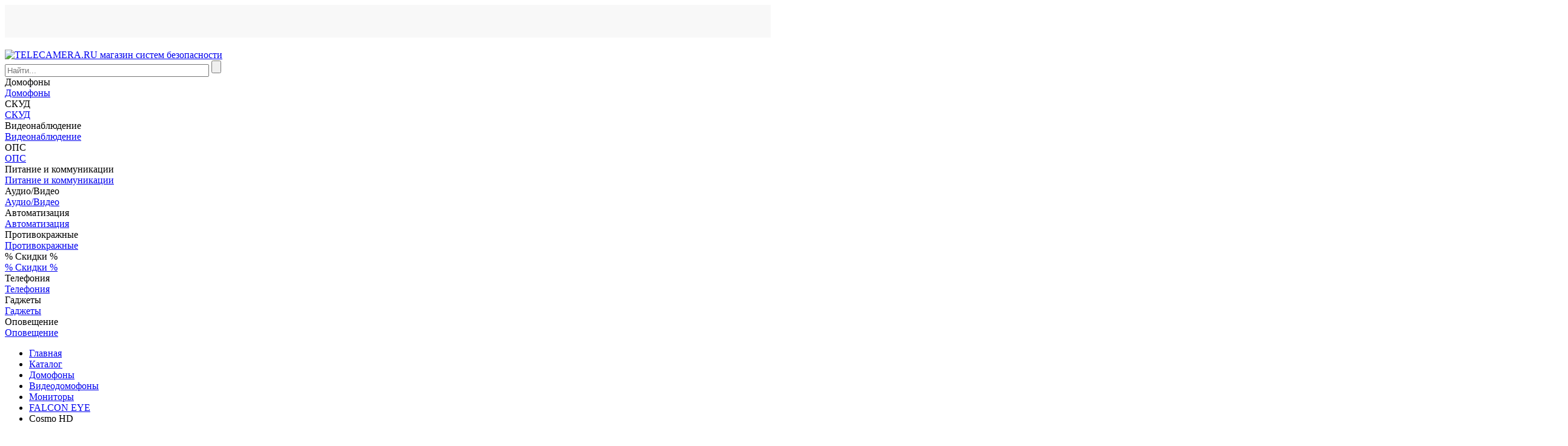

--- FILE ---
content_type: text/html; charset=windows-1251
request_url: https://www.telecamera.ru/catalog/Domofony%2FVideodomofony%2FMonitory%2FFALCON_EYE/Cosmo_HD.htm
body_size: 36838
content:
<!DOCTYPE html>
<html lang="ru">

<head>
    <!-- Google tag (gtag.js) -->
            <meta http-equiv="X-UA-Compatible" content="IE=edge">
    <meta name="viewport" content="width=device-width, initial-scale=1">
    <meta name="dcterms.modified" content="2026-02-01T05:15:58+03:00">
    <title>Монитор видеодомофона FALCON EYE Cosmo HD — купить по цене 9922 руб. в интернет-магазине telecamera.ru</title>
    <link rel="apple-touch-icon" sizes="57x57" href="/apple-touch-icon-57x57.png">
    <link rel="apple-touch-icon" sizes="60x60" href="/apple-touch-icon-60x60.png">
    <link rel="apple-touch-icon" sizes="72x72" href="/apple-touch-icon-72x72.png">
    <link rel="apple-touch-icon" sizes="76x76" href="/apple-touch-icon-76x76.png">
    <link rel="apple-touch-icon" sizes="114x114" href="/apple-touch-icon-114x114.png">
    <link rel="apple-touch-icon" sizes="120x120" href="/apple-touch-icon-120x120.png">
    <link rel="apple-touch-icon" sizes="144x144" href="/apple-touch-icon-144x144.png">
    <link rel="apple-touch-icon" sizes="152x152" href="/apple-touch-icon-152x152.png">
    <link rel="apple-touch-icon" sizes="180x180" href="/apple-touch-icon-180x180.png">
    <link rel="icon" type="image/png" href="/favicon-32x32.png" sizes="32x32">
    <link rel="icon" type="image/png" href="/android-chrome-192x192.png" sizes="192x192">
    <link rel="icon" type="image/png" href="/favicon-96x96.png" sizes="96x96">
    <link rel="icon" type="image/png" href="/favicon-16x16.png" sizes="16x16">
    <link rel="manifest" href="/manifest.json">
    <meta name="msapplication-TileColor" content="#da532c">
    <meta name="msapplication-TileImage" content="/mstile-144x144.png">
    <meta name="theme-color" content="#ffffff">
    <script data-skip-moving="true" src="/bitrix/templates/ru/js/jquery.min.js"></script>
                                                        <meta property="fb:app_id" content="760816640747198">

    <meta property="og:title" content="Монитор видеодомофона FALCON EYE Cosmo HD — купить по цене 9922 руб. в интернет-магазине telecamera.ru">
    <meta property="og:description" content="Монитор видеодомофона FALCON EYE Cosmo HD в каталоге на сайте компании TELECAMERA.RU. Осуществляем доставку по СПб, Москве и всей России">
    <meta property="og:image" content="https://images.cdn.tetravaal.org/iblock/264/264c98756f585efba74360c1ab1425e6/c278f6ab_0c34_11ea_a835_7cd30a2bddbd_0bf311a6_672e_11f0_96bb_1288c913bcba.jpeghttps://www.telecamera.ru/bitrix/templates/ru/images/logo.png">
    <meta property="og:type" content="website">
    <meta property="og:site_name" content="TELECAMERA.RU — поставщик систем безопасности">
    <meta property="og:url" content="https://www.telecamera.ru/catalog/Domofony/Videodomofony/Monitory/FALCON_EYE/Cosmo_HD.htm">
    <meta property="og:locale" content="ru_RU">
    <meta http-equiv="Content-Type" content="text/html; charset=windows-1251" />
<meta name="robots" content="index, follow" />
<meta name="keywords" content="Товар Товар Монитор видеодомофона FALCON EYE Cosmo HD. Экран: 7&amp;quot; TFT; разрешение: 1024x600; стандарт: PAL/NTSC; количество вызывных панелей: 2; количество видеокамер: 2; меню: графическое; управление: механические кнопки; схема подключения: 4-проводная; интерком (адресный); управление замком: вызывная панель; фоторамка; голосовое сообщение; мелодии вызова: 10; режим ожидания: 250 мА; рабочий режим: 500 мА; AC 220 В/DC 12 В; 0...+50 °C; накладной монтаж; 207x117x23 мм. 0.49" />
<meta name="description" content="Монитор видеодомофона FALCON EYE Cosmo HD в каталоге на сайте компании TELECAMERA.RU. Осуществляем доставку по СПб, Москве и всей России" />
<link rel="canonical" href="https://www.telecamera.ru/catalog/Domofony/Videodomofony/Monitory/FALCON_EYE/Cosmo_HD.htm" />
<script type="text/javascript" data-skip-moving="true">(function(w, d, n) {var cl = "bx-core";var ht = d.documentElement;var htc = ht ? ht.className : undefined;if (htc === undefined || htc.indexOf(cl) !== -1){return;}var ua = n.userAgent;if (/(iPad;)|(iPhone;)/i.test(ua)){cl += " bx-ios";}else if (/Windows/i.test(ua)){cl += ' bx-win';}else if (/Macintosh/i.test(ua)){cl += " bx-mac";}else if (/Linux/i.test(ua) && !/Android/i.test(ua)){cl += " bx-linux";}else if (/Android/i.test(ua)){cl += " bx-android";}cl += (/(ipad|iphone|android|mobile|touch)/i.test(ua) ? " bx-touch" : " bx-no-touch");cl += w.devicePixelRatio && w.devicePixelRatio >= 2? " bx-retina": " bx-no-retina";var ieVersion = -1;if (/AppleWebKit/.test(ua)){cl += " bx-chrome";}else if (/Opera/.test(ua)){cl += " bx-opera";}else if (/Firefox/.test(ua)){cl += " bx-firefox";}ht.className = htc ? htc + " " + cl : cl;})(window, document, navigator);</script>


<link href="/bitrix/js/intranet/intranet-common.min.css?166730916461199" type="text/css"  rel="stylesheet" />
<link href="/bitrix/css/main/bootstrap.css?1691226701140472" type="text/css"  rel="stylesheet" />
<link href="/bitrix/js/ui/design-tokens/dist/ui.design-tokens.min.css?167395167022029" type="text/css"  rel="stylesheet" />
<link href="/bitrix/js/ui/fonts/opensans/ui.font.opensans.min.css?16673091372320" type="text/css"  rel="stylesheet" />
<link href="/bitrix/js/main/popup/dist/main.popup.bundle.min.css?167213991925089" type="text/css"  rel="stylesheet" />
<link href="/bitrix/js/altasib.errorsend/css/window.css?16418887324771" type="text/css"  rel="stylesheet" />
<link href="/bitrix/cache/css/s1/ru/page_0e62c4ec47373e8040f71c42f1b093fe/page_0e62c4ec47373e8040f71c42f1b093fe_v1.css?1769889024132610" type="text/css"  rel="stylesheet" />
<link href="/bitrix/cache/css/s1/ru/template_9915f584eaedba4a5e7d2b7742c43722/template_9915f584eaedba4a5e7d2b7742c43722_v1.css?1769889016117313" type="text/css"  data-template-style="true" rel="stylesheet" />
<link href="/bitrix/panel/main/popup.min.css?167213991920774" type="text/css"  data-template-style="true"  rel="stylesheet" />







<link rel="stylesheet" type="text/css" href="/bitrix/themes/.default/webdebug.ruble/webdebug.ruble.a.css" />
        <!-- Google Analytics -->
    <script data-skip-moving="true">
        (function(i, s, o, g, r, a, m) {
            i['GoogleAnalyticsObject'] = r;
            i[r] = i[r] ||
                function() {
                    (i[r].q = i[r].q || []).push(arguments)
                }, i[r].l = 1 * new Date();
            a = s.createElement(o),
                m = s.getElementsByTagName(o)[0];
            a.async = 1;
            a.src = g;
            m.parentNode.insertBefore(a, m)
        })(window, document, 'script', '//www.google-analytics.com/analytics.js', 'ga');
        ga('create', 'UA-59100796-1', 'auto');
        ga('require', 'displayfeatures');
        ga('require', 'ec');
    </script>

    <!-- End Google Analytics -->

    </head>

<body itemscope itemtype="https://schema.org/WebPage">
    <div id="panel"></div>
<div id="top_menu" style="height: 54px; margin-bottom: 20px; background: #f8f8f8"></div>
                            <header class="header container-fluid" itemscope itemtype="https://schema.org/WPHeader">
            <div class="row fixed-block">
                <div class="sub-header-2">
                    <div class="container">
                        <div class="row">
                            <div class="col-lg-3 col-md-3 col-xs-12" id="logo-block">
                                <a class="header-logo margin-r-0" href="/"><img class="img-responsive logo" src="/bitrix/templates/ru/images/logo.png" itemprop="image" alt="TELECAMERA.RU магазин систем безопасности" title="TELECAMERA.RU магазин систем безопасности"></a>
                            </div>
                            <div class="col-lg-6 col-md-6 col-xs-12">
                                <div class="search-form">
<form action="/search/index.php">
	            	<div id="title-search-top">
	<form action="/search/index.php">
        <input name="q" id="title-search-input-top" value="" class="form-control input-lg" type="text" size="40" maxlength="100" autocomplete="off" placeholder="Найти...">
        <input  name="s" type="submit" value="" />
	</form>
	</div>
	</form>
</div>                            </div>
                            <div class="col-lg-3 col-md-3 col-xs-12">
                                <div id="basket">
                                                                    </div>
                            </div>
                        </div>
                        <div class="row">
                            <div class="col-lg-12 breadcrumb-top"></div>
                        </div>
                    </div>
                </div>
            </div>
        </header>

        <nav>
	<!-- <h1 hidden>Навигация по сайту</h1> -->
	<div class="container">
		<div class="owl-carousel owl-theme navigation" role="navigation" data-hash="5cfe16129b146353aae9ac9d3a5b2b5d" data-sectionid="0">
						     <div class="item visible-touchdevs" data-sub-navigation="menu_97">Домофоны</div>
				<a class="item hidden-touchdevs" href="/catalog/Domofony/" role="link" data-sub-navigation="menu_97">Домофоны</a>
							     <div class="item visible-touchdevs" data-sub-navigation="menu_126">СКУД</div>
				<a class="item hidden-touchdevs" href="/catalog/Kontrol_dostupa/" role="link" data-sub-navigation="menu_126">СКУД</a>
							     <div class="item visible-touchdevs" data-sub-navigation="menu_112">Видеонаблюдение</div>
				<a class="item hidden-touchdevs" href="/catalog/Videonablyudenie/" role="link" data-sub-navigation="menu_112">Видеонаблюдение</a>
							     <div class="item visible-touchdevs" data-sub-navigation="menu_243">ОПС</div>
				<a class="item hidden-touchdevs" href="/catalog/Okhranno_pozharnaya_signalizaciya/" role="link" data-sub-navigation="menu_243">ОПС</a>
							     <div class="item visible-touchdevs" data-sub-navigation="menu_166">Питание и коммуникации</div>
				<a class="item hidden-touchdevs" href="/catalog/Pitanie_i_kommunikacii/" role="link" data-sub-navigation="menu_166">Питание и коммуникации</a>
							     <div class="item visible-touchdevs" data-sub-navigation="menu_4816">Аудио/Видео</div>
				<a class="item hidden-touchdevs" href="/catalog/Audio_Video/" role="link" data-sub-navigation="menu_4816">Аудио/Видео</a>
							     <div class="item visible-touchdevs" data-sub-navigation="menu_1276">Автоматизация</div>
				<a class="item hidden-touchdevs" href="/catalog/Avtomatizaciya/" role="link" data-sub-navigation="menu_1276">Автоматизация</a>
							     <div class="item visible-touchdevs" data-sub-navigation="menu_2456">Противокражные</div>
				<a class="item hidden-touchdevs" href="/catalog/Protivokrazhnye_sistemy/" role="link" data-sub-navigation="menu_2456">Противокражные</a>
							     <div class="item visible-touchdevs" data-sub-navigation="menu_6295">% Скидки %</div>
				<a class="item hidden-touchdevs" href="/catalog/Skidki/" role="link" data-sub-navigation="menu_6295">% Скидки %</a>
							     <div class="item visible-touchdevs" data-sub-navigation="menu_6303">Телефония</div>
				<a class="item hidden-touchdevs" href="/catalog/Telefoniya/" role="link" data-sub-navigation="menu_6303">Телефония</a>
							     <div class="item visible-touchdevs" data-sub-navigation="menu_3775">Гаджеты</div>
				<a class="item hidden-touchdevs" href="/catalog/Gadzhety/" role="link" data-sub-navigation="menu_3775">Гаджеты</a>
							     <div class="item visible-touchdevs" data-sub-navigation="menu_4497">Оповещение</div>
				<a class="item hidden-touchdevs" href="/catalog/Opoveschenie/" role="link" data-sub-navigation="menu_4497">Оповещение</a>
						</div>
	</div>
	<div class="sub-navigation">
        <div class="container">
							<h2 hidden>Домофоны</h2>
				
				<div class="row sub-menu_97">
				</div>
								<h2 hidden>СКУД</h2>
				
				<div class="row sub-menu_126">
				</div>
								<h2 hidden>Видеонаблюдение</h2>
				
				<div class="row sub-menu_112">
				</div>
								<h2 hidden>ОПС</h2>
				
				<div class="row sub-menu_243">
				</div>
								<h2 hidden>Питание и коммуникации</h2>
				
				<div class="row sub-menu_166">
				</div>
								<h2 hidden>Аудио/Видео</h2>
				
				<div class="row sub-menu_4816">
				</div>
								<h2 hidden>Автоматизация</h2>
				
				<div class="row sub-menu_1276">
				</div>
								<h2 hidden>Противокражные</h2>
				
				<div class="row sub-menu_2456">
				</div>
								<h2 hidden>% Скидки %</h2>
				
				<div class="row sub-menu_6295">
				</div>
								<h2 hidden>Телефония</h2>
				
				<div class="row sub-menu_6303">
				</div>
								<h2 hidden>Гаджеты</h2>
				
				<div class="row sub-menu_3775">
				</div>
								<h2 hidden>Оповещение</h2>
				
				<div class="row sub-menu_4497">
				</div>
							<div class="slide up alt sub-navigation-close visible-touchdevs">
                <div class="circle"></div>
            </div>
		</div>
	</div>
</nav>

        <!--<div id="middle">-->
    
    <div id="compareList9J9wbd" class="compare_list bx_catalog-compare-list fix top left " style="display: none;"><!--'start_frame_cache_compareList9J9wbd'--><div class="bx_catalog_compare_count"></div><!--'end_frame_cache_compareList9J9wbd'--></div>
<section class="product">
	<div class="container">
		<ul itemscope itemtype="http://schema.org/BreadcrumbList" class="breadcrumb pr"><li itemprop="itemListElement" itemscope itemtype="http://schema.org/ListItem"><a href="/" title="Главная" itemprop="item"><span itemprop="name">Главная</span></a>&ensp;<meta itemprop="position" content="0" /></li><li itemprop="itemListElement" itemscope itemtype="http://schema.org/ListItem"><a href="/catalog/" title="Каталог" itemprop="item"><span itemprop="name">Каталог</span></a>&ensp;<meta itemprop="position" content="1" /></li><li itemprop="itemListElement" itemscope itemtype="http://schema.org/ListItem"><a href="/catalog/Domofony/" title="Домофоны" itemprop="item"><span itemprop="name">Домофоны</span></a>&ensp;<meta itemprop="position" content="2" /></li><li itemprop="itemListElement" itemscope itemtype="http://schema.org/ListItem"><a href="/catalog/Domofony/Videodomofony/" title="Видеодомофоны" itemprop="item"><span itemprop="name">Видеодомофоны</span></a>&ensp;<meta itemprop="position" content="3" /></li><li itemprop="itemListElement" itemscope itemtype="http://schema.org/ListItem"><a href="/catalog/Domofony/Videodomofony/Monitory/" title="Мониторы" itemprop="item"><span itemprop="name">Мониторы</span></a>&ensp;<meta itemprop="position" content="4" /></li><li itemprop="itemListElement" itemscope itemtype="http://schema.org/ListItem"><a href="/catalog/Domofony/Videodomofony/Monitory/FALCON_EYE/" title="FALCON EYE" itemprop="item"><span itemprop="name">FALCON EYE</span></a>&ensp;<meta itemprop="position" content="5" /></li><li class="active">Cosmo HD</li></ul>		
    
<div id="requestPriceModal" class="modal fade" tabindex="-1" role="dialog" aria-labelledby="requestPriceModalLabel"
     aria-hidden="true">
    <div class="modal-dialog">
        <div class="modal-content">
            <div class="modal-header">
                <button type="button" class="close" data-dismiss="modal" aria-label="Close"><span
                            class="glyphicon glyphicon-remove" aria-hidden="true"></span></button>
                <h4 class="modal-title" id="requestPriceModalLabel">Запросить оптовую цену</h4>
            </div>
            <div class="modal-body">
                <iframe width="200" height="200" class="in-popup"></iframe>
            </div>
        </div>
    </div>
</div>
<div itemscope itemtype="http://schema.org/Organization">
    <meta itemprop="name" content="TELECAMERA.RU">
    <div itemprop="address" itemscope itemtype="http://schema.org/PostalAddress">
        <meta itemprop="streetAddress" content="м. «Нарвская», Бумажная ул, 18, БЦ «Портал» 2 этаж, офис 223">
        <meta itemprop="postalCode" content="190020">
        <meta itemprop="addressLocality" content="Санкт-Петербург">
        <meta itemprop="telephone" content="+7 812 426-30-50">
        <meta itemprop="email" content="shop@telecamera.ru">
    </div>
    <div itemprop="department" itemscope itemtype="http://schema.org/Organization">
        <meta itemprop="name" content="Офис в Санкт-Петербурге на Комендантском">
        <div itemprop="address" itemscope itemtype="http://schema.org/PostalAddress">
            <meta itemprop="streetAddress"
                  content="м. «Комендантский проспект», Комендантский пр., 4к2А, ТК «Круиз», 0 этаж, модуль 018">
            <meta itemprop="postalCode" content="197227">
            <meta itemprop="addressLocality" content="Санкт-Петербург">
        </div>
        <meta itemprop="telephone" content="+7 812 648-17-51">
        <meta itemprop="email" content="shop@telecamera.ru">
    </div>
</div>
<div style
    <schema itemscope="" itemtype="https://schema.org/Brand">
        <link itemprop="url"
              href="/vendor/FALCON_EYE/">
        <meta itemprop="name" content="FALCON EYE">
        <meta itemprop="logo" content="https://images.cdn.tetravaal.org/iblock/362/362695d9880ff2f849c330ab2233ac5b/untitled_truecolor_02.jpg">
    </schema>
<div itemscope itemtype="http://schema.org/Product">
    <div data-name="Монитор видеодомофона FALCON EYE Cosmo HD" data-list="Карточка товара"
         data-category="FALCON EYE"
         data-id="Cosmo HD"
         data-brand="FALCON EYE"
         class="bx_item_detail base-info bx_blue ajax-update"
         id="bx_127432541_61442">
        <div class="row">
                        <main class="container">
                <!-- Начало блока продукта -->
                                    <h1 itemprop="name" lang="ru">Монитор видеодомофона FALCON EYE Cosmo HD</h1>
                    <meta itemprop="category" content="FALCON EYE">
                    <link itemprop="url" href="/catalog/Domofony/Videodomofony/Monitory/FALCON_EYE/Cosmo_HD.htm">
                    <meta itemprop="model"
                          content="Cosmo HD">
                    <meta itemprop="sku"
                          content="Cosmo HD">
                                <hr class="margin-t-10">
                <div class="row">
                    <div class="col-xs-12 col-sm-6">
                        <div class="product-favorite">
                            <!-- <img src="product_favorite_star_on.svg" width="50px" height="50px" alt="Товар в избранном"> -->
                            <img class="product-favorite-on"
                                 src="/bitrix/templates/ru/components/bma/catalog.element/base_new2/images/product_favorite_star_off.svg" width="50px"
                                 height="50px" alt="Добавить товар в избранное" hidden>
                        </div>
                        <div class="product-code-number">
                            Код: <span>52854      </span>
                        </div>
                                                <div class="label-discount2 hidden"></div>                        
                        <div class="owl-carousel owl-theme product">
                                                                                        <a itemprop="image" rel="group" class="item fancybox" href="https://images.cdn.tetravaal.org/iblock/264/264c98756f585efba74360c1ab1425e6/c278f6ab_0c34_11ea_a835_7cd30a2bddbd_0bf311a6_672e_11f0_96bb_1288c913bcba.jpeg" role="link"
                                   data-rel="main-gallery" title="Монитор видеодомофона FALCON EYE Cosmo HD">
                                    <img id="bx_127432541_61442_pict"                                            class="img-responsive " src="https://images.cdn.tetravaal.org/iblock/264/264c98756f585efba74360c1ab1425e6/c278f6ab_0c34_11ea_a835_7cd30a2bddbd_0bf311a6_672e_11f0_96bb_1288c913bcba.jpeg"
                                            alt="Монитор видеодомофона FALCON EYE Cosmo HD">
                                </a>
                                                                <a itemprop="image" rel="group" class="item fancybox" href="https://images.cdn.tetravaal.org/iblock/dc3/dc32bc1b3f7037efc798b17c4fb81614/c278f6ab_0c34_11ea_a835_7cd30a2bddbd_21bdf15d_0d5a_11ea_a835_7cd30a2bddbd.jpeg" role="link"
                                   data-rel="main-gallery" title="Монитор видеодомофона FALCON EYE Cosmo HD">
                                    <img                                             class="img-responsive " src="https://images.cdn.tetravaal.org/iblock/dc3/dc32bc1b3f7037efc798b17c4fb81614/c278f6ab_0c34_11ea_a835_7cd30a2bddbd_21bdf15d_0d5a_11ea_a835_7cd30a2bddbd.jpeg"
                                            alt="Монитор видеодомофона FALCON EYE Cosmo HD">
                                </a>
                                                                <a itemprop="image" rel="group" class="item fancybox" href="https://images.cdn.tetravaal.org/iblock/098/098625d59849c398dd8facf8d188e846/c278f6ab_0c34_11ea_a835_7cd30a2bddbd_21bdf15e_0d5a_11ea_a835_7cd30a2bddbd.jpeg" role="link"
                                   data-rel="main-gallery" title="Монитор видеодомофона FALCON EYE Cosmo HD">
                                    <img                                             class="img-responsive " src="https://images.cdn.tetravaal.org/iblock/098/098625d59849c398dd8facf8d188e846/c278f6ab_0c34_11ea_a835_7cd30a2bddbd_21bdf15e_0d5a_11ea_a835_7cd30a2bddbd.jpeg"
                                            alt="Монитор видеодомофона FALCON EYE Cosmo HD">
                                </a>
                                                                <a itemprop="image" rel="group" class="item fancybox" href="https://images.cdn.tetravaal.org/iblock/44c/44cb39cc2e5cb4fef59fe3b8f72c658c/c278f6ab_0c34_11ea_a835_7cd30a2bddbd_21bdf15f_0d5a_11ea_a835_7cd30a2bddbd.jpeg" role="link"
                                   data-rel="main-gallery" title="Монитор видеодомофона FALCON EYE Cosmo HD">
                                    <img                                             class="img-responsive " src="https://images.cdn.tetravaal.org/iblock/44c/44cb39cc2e5cb4fef59fe3b8f72c658c/c278f6ab_0c34_11ea_a835_7cd30a2bddbd_21bdf15f_0d5a_11ea_a835_7cd30a2bddbd.jpeg"
                                            alt="Монитор видеодомофона FALCON EYE Cosmo HD">
                                </a>
                                                            
                        </div>

                        <hr class="margin-10 margin-t-0">
                        <div class="row">
                            <div class="col-xs-12 col-sm-6 text-center">
                                <!--a href="#" class="btn btn-sm margin-l-10 margin-r-10 hidden"><span class="glyphicon glyphicon-th-list"></span> Сравнить</a-->
                                <!-- если товар не в сравнениях -->
                                <!-- <a href="#" class="btn btn-sm margin-l-10 margin-r-10 text-warning"><span class="glyphicon glyphicon-remove"></span> Не сравнивать</a>-->
                                <!-- если товар в сравнениях -->
                                                                    <a id="bx_127432541_61442_compare_link"
                                       class="btn btn-sm margin-l-10 margin-r-10" href="javascript:void(0)"><span
                                                class="glyphicon glyphicon-th-list"
                                                aria-hidden="true"></span> Сравнить                                    </a>
                                    <a href="javascript:void(0)" id="compare_del" rel="nofollow" title="Убрать"
                                       class="btn btn-sm margin-l-10 margin-r-10 text-warning"
                                       style="display:none"><span class="glyphicon glyphicon-remove"></span> Не
                                        сравнивать</a>
                                                            </div>
                            <div class="col-xs-12 col-sm-6 text-center">
                                <div class="reviews inline-block">
                                    <img class="loader" src="/bitrix/templates/ru/components/bma/catalog.element/base_new2/images/wait.gif"
                                         alt="Отзывы загружаются"> Отзывы загружаются
                                    <div class="col-xs-12" id="load"
                                         style="display:none">
	<div id="reviewModal" class="modal fade" tabindex="-1" role="dialog" aria-labelledby="reviewModalLabel" aria-hidden="true">
		<div class="modal-dialog">
			<div class="modal-content">
				<div class="modal-header">
					<button type="button" class="close" data-dismiss="modal" aria-label="Close"><span class="glyphicon glyphicon-remove" aria-hidden="true"></span></button>
					<h4 class="modal-title" id="reviewModalLabel">Оставить отзыв</h4>
				</div>
				<div class="modal-body">
					<iframe width="200" height="200" class="in-popup"></iframe>
				</div>
			</div>
		</div>
	</div>
<a name="reviews_list"></a>
<h2>Отзывы покупателей</h2>
<hr class="margin-t-10 margin-b-10">

<div class="row">
   <div class="col-xs-12 col-sm-7">
        <p class="alert alert-info text-center margin-b-10" role="alert">
            <span class="glyphicon glyphicon-thumbs-up" aria-hidden="true"></span>
                Публикуем отзывы реальных покупателей!
        </p>
    </div>
   <!-- <div class="col-sm-8 text-muted text-left">
	            <p>Пока о товаре нет отзывов. Ваш отзыв может стать первым.</p>
	        </div>-->
    <div class="col-xs-12 col-sm-5 text-right">
        <a rel="nofollow" href="https://www.telecamera.ru/ajax/product_review_form.php?ID=61442&amp;h=746217848" class="open_ajax btn btn-primary margin-b-10"><span class="glyphicon glyphicon-pencil"></span> Разместите свой отзыв</a>
    </div>
    </div>
  <p></p>
<div style="display: none" id="avg_rating">

			<span class="b-icon m_rating_star m_in_list m_empty"></span><span class="b-icon m_rating_star m_in_list m_empty"></span><span class="b-icon m_rating_star m_in_list m_empty"></span><span class="b-icon m_rating_star m_in_list m_empty"></span><span class="b-icon m_rating_star m_in_list m_empty"></span>			<span class="count-reviews margin-l-10 margin-r-0"><small>Отзывов пока нет</small></span>
	<a rel="nofollow" class="open_ajax btn btn-sm" href="https://www.telecamera.ru/ajax/product_review_form.php?ID=61442&h=746217848"><span class="glyphicon glyphicon-pencil"></span>Оставить отзыв</a>
</div>

</div>
                                </div>

                            </div>
                        </div>
                        
                        <hr class="margin-10 hidden-md hidden-lg">
                        <h2>Коротко о товаре</h2>
                        <p class="description" lang="ru">
                                                        Монитор видеодомофона FALCON EYE Cosmo HD. Экран: 7&quot; TFT; разрешение: 1024x600; стандарт: PAL/NTSC; количество вызывных панелей: 2; количество видеокамер: 2; меню: графическое; управление: механические кнопки; схема подключения: 4-проводная; интерком (адресный); управление замком: вызывная панель; фоторамка; голосовое сообщение; мелодии вызова: 10; режим ожидания: 250 мА; рабочий режим: 500 мА; AC 220 В/DC 12 В; 0...+50 °C; накладной монтаж; 207x117x23 мм.                        <p><a id="full-desc-link" href="#description-tabs" role="button">Подробнее ></a></p>
                        </p>
                    </div>

                    <div class="col-xs-12 col-sm-6">
                        <div class="row">
                            <div class="col-md-1"></div>
                            <div class="col-xs-12 col-md-10">

                                <hr class="margin-10 hidden-md hidden-lg">
                                                                    <form class="row form-inline product-quantity text-center" aria-label="...">
                                        <div class="col-md-1"></div>
                                        <div class="col-xs-12 col-sm-6 col-md-5 text-center">
                                            <div class="inline-block product-quantity-number">
                                                <button type="button" class="btn btn-sm btn-minus"
                                                        id="bx_127432541_61442_quant_down">
                                                    <span class="glyphicon glyphicon glyphicon-minus"
                                                          aria-hidden="true"></span>
                                                </button>
                                                <div class="form-group">
                                                    <label class="sr-only" for="productQuantity">Количество
                                                        товара</label>
                                                    <div class="input-group input-group-sm">
                                                        <input class="form-control text-center padding-l-10 padding-r-10"
                                                               type="text"
                                                               value="1"
                                                               id="bx_127432541_61442_quantity"
                                                               name="quantity">
                                                        <div class="input-group-addon padding-l-10 padding-r-10">
                                                            &nbsp;шт.</div>
                                                    </div>
                                                </div>
                                                <button type="button" class="btn btn-sm btn-plus"
                                                        id="bx_127432541_61442_quant_up">
                                                    <span class="glyphicon glyphicon glyphicon-plus"
                                                          aria-hidden="true"></span>
                                                </button>
                                            </div>
                                        </div>
                                                                                <div class="col-xs-12 col-sm-6 col-md-5 text-center" itemprop="offers" itemtype="https://schema.org/Offer" itemscope>
                                            <div class="form-group">
                                                <div class="item_current_price inline-block valign-middle"
                                                     id="bx_127432541_61442_price">
                                                    <b>9 922</b><small></small></div>
                                                                                                    <div class="margin-l-10 text-muted item_old_price inline-block valign-middle opacity75">
                                                        <b><s id="bx_127432541_61442_old_price"></s></b></div>
                                                                                            </div>
                                            <meta itemprop="price" content="9922" /> 
                                            <meta itemprop="availability" content="https://schema.org/InStock" />
                                            <meta itemprop="priceCurrency" content="RUB" /> 
                                        </div>
                                    </form>
                                                                <div class="clearfix"></div>

                                                                                                    <div class="row margin-t-10">
                                        <div class="col-md-1"></div>
                                                                                    <div class="col-xs-6 col-md-5 text-center">
                                                                                                    <div id="" class="text-success ">
                                                        <img class="opacity75"
                                                             src="/bitrix/templates/ru/components/bma/catalog.element/base_new2/images/product_is_avaliable.svg"
                                                             height="36px" alt="">
                                                        <br>
                                                        В наличии!
                                                    </div>
                                                                                                                                                    <div id="" class="text-primary ">
                                                        <img class="opacity75"
                                                             src="/bitrix/templates/ru/components/bma/catalog.element/base_new2/images/product_in_stotage.svg"
                                                             height="36px" alt="">
                                                        <br>
                                                        На складе!
                                                    </div>
                                                                                                                                            </div>
                                                                                <div id="requestPriceModal" class="modal fade" tabindex="-1" role="dialog"
                                             aria-labelledby="requestPriceModalLabel" aria-hidden="true">
                                            <div class="modal-dialog">
                                                <div class="modal-content">
                                                    <div class="modal-header">
                                                        <button type="button" class="close" data-dismiss="modal"
                                                                aria-label="Close"><span
                                                                    class="glyphicon glyphicon-remove"
                                                                    aria-hidden="true"></span></button>
                                                        <h4 class="modal-title" id="requestPriceModalLabel">Запросить
                                                            оптовую цену</h4>
                                                    </div>
                                                    <div class="modal-body">
                                                        <iframe width="200" height="200" class="in-popup"></iframe>
                                                    </div>
                                                </div>
                                            </div>
                                        </div>
                                        <div class="col-xs-6 col-md-5 text-left">
                                            <a href="https://www.telecamera.ru/ajax/catalog/wholesale.php?ID=61442"
                                               target="_blank" data-title="Запросить оптовую цену"
                                               data-iframe-src="https://www.telecamera.ru/ajax/catalog/wholesale_form.php?ID=61442"
                                               class="btn btn-default btn-block btn-sm send-question"><span
                                                        class="text-primary">Запросить оптовую</span></a>
                                            <a href="/catalog/deal.php?ID=61442" rel="nofollow"
                                               class="btn btn-block btn-xs">Нашли дешевле?</a>
                                        </div>

                                    </div>

                                    <div class="row">
                                        <div class="col-md-1"></div>
                                        <div class="col-xs-12 col-md-10">
                                            <div class="u-hr">
                                                                                                    <small>
                                                <span href="#" class="text-success rub" id="bonus" data-toggle="tooltip"
                                                      title="" data-placement="top"
                                                      data-original-title="Сумма зачисляется на виртуальный счет пользователя интернет-магазина и может быть использована для оплаты до 20% суммы заказа без учета доставки. Только при оформлении заказа на сайте.">
                                                    Вернем 355 
                                                </span>
                                                    </small>
                                                    
                                                                                            </div>
                                        </div>
                                    </div>
                                
                                

                                <div class="row text-center padding-t-10 padding-b-10"
                                     id="bx_127432541_61442_basket_actions"
                                     style="display: block;">
                                    <div class="col-xs-12 col-md-1"></div>
                                                                            <div class=" col-xs-12 col-md-10 bx_catalog_item_controls_blocktwo">
                                            <a rel="nofollow" role="button"
                                               class="btn-primary-new btn btn-success btn-lg btn-block btn-buy-product-lg text-uppercase"
                                               href="javascript:void(0)" id="bx_127432541_61442_add_basket_link">

                                                Купить
                                            </a>
                                        </div>
                                        
                                </div>
                                                                                                        <table class="table table-condensed product-list-info">
                                        <thead>
                                        <tr>
                                            <th>Способы получения:</th>
                                        </tr>
                                        </thead>
                                        <tfoot>
                                        <tr>
                                            <td class="text-right">
                                                <a href="javascript:void(0)" id="sum_delivery" class="btn-sm"
                                                   role="button"><span class="glyphicon glyphicon-refresh"></span>
                                                    Рассчитать доставку</a>
                                            </td>
                                        </tr>
                                        </tfoot>
                                        <tbody>
                                            <tr>
                                                <td>
                                                    <div id="static_delivery">
                                                        <div class="loader"><img
                                                                    style="width: 20px; height:20px"
                                                                    src="/bitrix/templates/ru/components/bma/catalog.element/base_new2/images/wait.gif"
                                                                    alt="Идет рассчет"> Рассчитывается доставка. Пожалуйста,
                                                            подождите...
                                                        </div>
                                                    </div>
                                                </td>
                                            </tr>
                                        </tbody>
                                    </table>
                                    <div class="popover fade right in" role="tooltip" id="popover543831"
                                         style="top: 220px; left: 200px; display:none;"
                                         onmouseover="$(this).css('display', 'block');"
                                         onmouseout="$(this).css('display', 'none');">
                                        <div class="arrow" style="top: 10%;"></div>
                                        <h3 class="popover-title">Офис Нарвская</h3>
                                        <div class="popover-content">
                                            <div class="title">Адрес</div>
                                            м. «Нарвская», Бумажная ул, 18, БЦ «Портал» 2 этаж, офис 223 (для входа
                                            необходим паспорт)<br>
                                            <div class="title">График работы</div>
                                            пн-пт 9:00–18:00<br>
                                            <div class="title">Как добраться</div>
                                            м. Нарвская, пройти по площади Стачек против часовой стрелки до Нарвского
                                            пр., далее по Нарвскому 150 метров до Бумажной ул., налево по Бумажной 450
                                            метров до БЦ Портал, главный вход справа от EuroAuto, 2-й этаж, из лифта
                                            направо, офис 223. Не забудьте взять с собой удостоверение личности.<br>
                                            <div class="title">Дополнительно</div>
                                            Оплата наличными или банковской картой при получении.<br><b>Для посещения БЦ
                                                обязателен паспорт!</b><br>
                                        </div>
                                    </div>
                                    <div class="popover fade right in" role="tooltip" id="popover543832"
                                         style="top: 220px;left: 200px;display: none;"
                                         onmouseover="$(this).css('display', 'block');"
                                         onmouseout="$(this).css('display', 'none');">
                                        <div class="arrow" style="top: 20%;"></div>
                                        <h3 class="popover-title">Офис Комендантский</h3>
                                        <div class="popover-content">
                                            <div class="title">Адрес</div>
                                            м. «Комендантский проспект», Комендантский пр., 4к2А, ТК «Круиз», 0 этаж,
                                            модуль 018<br>
                                            <div class="title">График работы</div>
                                            пн-пт 11:00–18:00<br>
                                            <div class="title">Как добраться</div>
                                            м. Комендантский проспект, перейти через пр. Испытателей, мимо Макдоналдса
                                            пройти насквозь через ТК Променад, зайти в ТК Круиз, лестница вниз на
                                            нулевой этаж, двадцать метров прямо, модуль 018 справа.<br>
                                            <div class="title">Дополнительно</div>
                                            Оплата наличными или банковской картой при получении.<br>
                                        </div>
                                    </div>
                                    <div id="deliveryModal" class="modal fade" tabindex="-1" role="dialog"
                                         aria-labelledby="deliveryModalLabel" aria-hidden="true">
                                        <div class="modal-dialog modal-lg">
                                            <div class="modal-content">
                                                <div class="modal-header">
                                                    <button type="button" class="close" data-dismiss="modal"
                                                            aria-label="Close"><span class="glyphicon glyphicon-remove"
                                                                                     aria-hidden="true"></span></button>
                                                    <h4 class="modal-title" id="deliveryModalLabel">Стоимость и сроки
                                                        доставки</h4>
                                                    <div class="location"></div>
                                                </div>
                                                <div class="modal-body">
                                                    <div class="loader"><img
                                                                src="/bitrix/templates/ru/components/bma/catalog.element/base_new2/images/wait.gif"
                                                                alt="Идет рассчет"> Рассчитывается доставка. Пожалуйста,
                                                        подождите...
                                                    </div>
                                                </div>
                                            </div>
                                        </div>
                                    </div>
                                    <table class="table table-condensed product-list-info">
                                        <thead>
                                        <tr>
                                            <th colspan="2">Способы оплаты (без комиссии):</th>
                                        </tr>
                                        </thead>
                                        <tbody>
                                        <tr>
                                            <td class="nospace">
                                                <img class="opacity50 pull-left margin-r-10"
                                                     src="/bitrix/templates/ru/components/bma/catalog.element/base_new2/images/product_cash.svg"
                                                     height="20px" alt=""> Наличный расчёт
                                            </td>
                                            <!-- <td rowspan="3" align="right">
                                                <img class="opacity50" src="product_payment_cart_visa.svg" width="48px" alt="">
                                                <img class="opacity50" src="product_payment_cart_maestro.svg" width="48px" alt="">
                                                <img class="opacity50" src="product_payment_cart_mastercard.svg" width="48px" alt="">
                                                <img class="opacity50" src="product_payment_cart_mir.svg" width="48px" alt="">
                                            </td> -->
                                        </tr>
                                        <tr>
                                            <td class="nospace">
                                                <img class="opacity50 pull-left margin-r-10"
                                                     src="/bitrix/templates/ru/components/bma/catalog.element/base_new2/images/product_payment_card.svg"
                                                     height="20px" alt=""> Банковской картой
                                            </td>
                                        </tr>
                                        <tr>
                                            <td class="nospace">
                                                <img class="opacity50 pull-left margin-r-10"
                                                     src="/bitrix/templates/ru/components/bma/catalog.element/base_new2/images/product_payment_invoice.svg"
                                                     height="20px" alt=""> Безналичный расчёт
                                            </td>
                                        </tr>
                                        </tbody>
                                    </table>

                                    <div class="media alert-info margin-t-10 padding-10">
                                        <div class="media-left opacity75 hidden-xs">
                                            <img src="/bitrix/templates/ru/components/bma/catalog.element/base_new2/images/product_return.svg" alt=""
                                                 class="media-object padding-10" width="64">
                                        </div>
                                        <div class="media-body table-sell">
                                            <b>Возврат и обмен:</b><br>
                                            <small class="margin-0" lang="ru">Мы примем обратно купленный у нас товар в
                                                течение 14 дней, если Вы не начали им пользоваться и не повредили
                                                упаковку.</small>
                                        </div>
                                    </div>
                                                            </div>
                            <div class="col-md-1"></div>
                        </div>
                    </div>
                </div>
                <!-- Начало добавления опций -->
                                <!--'start_frame_cache_BkBw8C'-->
	<div id="sale_gift_product_954630175" class="sale_prediction_product_detail_container"></div>

		<!--'end_frame_cache_BkBw8C'-->                                                    <!--сопутствующие товары-->
                    <div id="related-wrapper" class="ajax-loading">
                        <div class="related"></div>
                    </div>
                
                <div id="also-bought-wrapper" class="ajax-loading"></div>

                <!--<div class="advantages">
                <div class="row">
                    <div class="col-lg-4 col-xs-12 green-block">
                        <div class="title">Возврат и обмен</div>
                        <div class="text">Мы примем обратно купленный у нас товар в течение 14 дней, если Вы не начали им пользоваться и не повредили упаковку.</div>
                    </div>
                    <div class="col-lg-4 col-xs-12 orange-block">
                        <div class="title">Оплата при получении</div>
                        <div class="text">Для заказа большей части товаров не требуется предоплата, а при оплате по безналичному расчету цена не изменится.</div>
                    </div>
                    <div class="col-lg-4 col-xs-12 blue-block">
                        <div class="title">Пункты выдачи</div>
                        <div class="text">Воспользуйтесь быстрой недорогой доставкой через партнерскую сеть пунктов выдачи по всей России.</div>
                    </div>
                </div>
            </div>

            -->
                <div class="description-tabs">
                    <!-- Nav tabs-->
                    <!-- <ul class="nav nav-tabs" role="tablist">
                    <li role="presentation" class="active"><a class="ellipsis" href="#tab-detail" name="description-tabs" aria-controls="tab-detail" role="tab" data-toggle="tab">Детали</a></li>
                                                                                                </ul>-->

                    <!-- Tab panes -->
                    <div>
                        <div role="tabpanel" id="tab-detail">
                                                                                                                
                                <h2>Описание FALCON EYE Cosmo HD</h2>   
                                <hr class="margin-t-10 margin-b-10">
                                <a href="/vendor/FALCON_EYE/"><img class="pull-right" src="https://images.cdn.tetravaal.org/iblock/362/362695d9880ff2f849c330ab2233ac5b/untitled_truecolor_02.jpg" alt=""></a><div><b>СПЕЦИФИКАЦИИ:</b><br><ul><li>Экран: 7" TFT</li><li>Разрешение: 1024x600</li><li>Стандарт: PAL/NTSC</li><li>Тип сигнала: AHD 1080p / AHD 960p / AHD 720p / CVBS</li><li>Количество вызывных панелей: 2</li><li>Количество видеокамер: 2</li><li>Меню: графическое</li><li>Управление: механические кнопки</li><li>Схема подключения: 4-проводная</li><li>Интерком (адресный)</li><li>Управление замком: вызывная панель</li><li>Режим разговора: двусторонний (полудуплекс)</li><li>Фоторамка</li><li>Голосовое сообщение</li><li>Время вызова: &le;120 секунд</li><li>Мелодии вызова: 10</li><li>Режим ожидания: 250 мА максимально</li><li>Рабочий режим: 500 мА максимально</li><li>Питание: AC 220 В (есть встроенный блок питания); DC 12 В (БП приобретается отдельно)</li><li>Температура окружающей среды: 0...+50 °C</li><li>Монтаж: накладной</li><li>Габариты: 207x117x23 мм</li></ul><br />
                                <h3 lang="ru">
                                    Характеристики FALCON EYE Cosmo HD</h3>

                                <table class="table table-striped table-name-val panel panel-default">
                                                                            <tr>
                                            <td class="name text-right"
                                                width="50%">Кол-во подключаемых вызывных панелей:
                                            </td>
                                            <td class="val">2</td>
                                        </tr>
                                                                            <tr>
                                            <td class="name text-right"
                                                width="50%">Диагональ дисплея:
                                            </td>
                                            <td class="val">7 "</td>
                                        </tr>
                                                                            <tr>
                                            <td class="name text-right"
                                                width="50%">Интерком:
                                            </td>
                                            <td class="val">Есть</td>
                                        </tr>
                                                                            <tr>
                                            <td class="name text-right"
                                                width="50%">Тип связи:
                                            </td>
                                            <td class="val">Hands-free</td>
                                        </tr>
                                                                            <tr>
                                            <td class="name text-right"
                                                width="50%">Кнопки:
                                            </td>
                                            <td class="val">Механические</td>
                                        </tr>
                                                                            <tr>
                                            <td class="name text-right"
                                                width="50%">Цвет корпуса монитора:
                                            </td>
                                            <td class="val">Белый</td>
                                        </tr>
                                                                            <tr>
                                            <td class="name text-right"
                                                width="50%">Запись:
                                            </td>
                                            <td class="val">Фото/Видео</td>
                                        </tr>
                                                                            <tr>
                                            <td class="name text-right"
                                                width="50%">Перевод звонка на мобильный:
                                            </td>
                                            <td class="val">Нет</td>
                                        </tr>
                                                                            <tr>
                                            <td class="name text-right"
                                                width="50%">Подключение дополнительной трубки:
                                            </td>
                                            <td class="val">Нет</td>
                                        </tr>
                                                                            <tr>
                                            <td class="name text-right"
                                                width="50%">Питание:
                                            </td>
                                            <td class="val">Внутреннее/Внешнее</td>
                                        </tr>
                                                                            <tr>
                                            <td class="name text-right"
                                                width="50%">Гарантия:
                                            </td>
                                            <td class="val">12 месяцев</td>
                                        </tr>
                                                                    </table>


                                                    </div>

                                                <div class="row">
                            <div class="col-xs-12">
                                <h2 lang="ru">Файлы
                                    для FALCON EYE Cosmo HD</h2>
                                <hr class="margin-t-10 margin-b-10">
                                <div class="row">
                                    <div class="col-sm-8 text-left">
                                                                                                                                    <a class="btn file-link margin-b-10" href="https://docs.cdn.tetravaal.org/iblock/744/7441e5bef3807996f3314031320b2532/c278f6ab_0c34_11ea_a835_7cd30a2bddbd_04344681_0dcb_11ea_a835_7cd30a2bddbd.pdf" target="_blank" title="Скачать"><span class="glyphicon glyphicon-save-file" aria-hidden="true"></span> Монитор видеодомофона FALCON EYE Cosmo HD (1,4 Мб)</a>                                                                                            <a class="btn file-link margin-b-10" href="https://docs.cdn.tetravaal.org/iblock/a44/a4495768767e5e63b7b6954d9ab481fb/Prezentatsiya-Videnablyudenie-Falcon-Eye-_-Modelnyy-ryad-2019_2020.pdf" target="_blank" title="Скачать"><span class="glyphicon glyphicon-save-file" aria-hidden="true"></span> Презентация "Виденаблюдение Falcon Eye - Модельный ряд 2019-2020" (6,4 Мб)</a>                                                                                                                        </div>
                                    <div class="col-sm-4 text-right">
	<button class="btn btn-primary files_modal"><span class="glyphicon glyphicon-download-alt" aria-hidden="true"></span> Запросить документацию</button></div>
	<div id="filesModal" class="modal fade" tabindex="-1" role="dialog" aria-labelledby="filesModalLabel" aria-hidden="true">
	    <div class="modal-dialog">
	        <div class="modal-content">
	            <div class="modal-header">
	                <button type="button" class="close" data-dismiss="modal" aria-label="Close"><span class="glyphicon glyphicon-remove" aria-hidden="true"></span></button>
	                <h4 class="modal-title text-center" id="filesModalLabel">Запрос документации</h4>
	            </div>
	            <div class="modal-body">
	                <form action="/catalog/Domofony/Videodomofony/Monitory/FALCON_EYE/Cosmo_HD.htm" method="post" class="form-horizontal" id="form_files_req">
	                    <input type="hidden" name="productID" value="61442">
	                    <input type="hidden" name="ajax" value="Y">
	                    <input type="hidden" name="action" value="files_request">
	                    <input type="hidden" name="back_page" value="/catalog/Domofony/Videodomofony/Monitory/FALCON_EYE/Cosmo_HD.htm">
	                    <input type="hidden" name="ELEMENT_ID" value="61442">
	                    <input type="hidden" name="DONT_REDIRECT" value="Y">
	                    <input type="hidden" name="save_product_review" value="Y">
	                    <input type="hidden" name="sessid" id="files_sessid" value="">
	                    <input type="hidden" name="send_comment" value="send_comment">
	                    <div class="form-group">
	                        <label for="user_first_name" class="col-sm-4 control-label">Тип документа <span class="required">*</span></label>
	                        <div class="col-sm-8">
			<div class="radio">
			  <label><input type="radio" name="type" value="instruction">Запросить инструкцию</label>
			</div>
			<div class="radio">
			  <label><input type="radio" name="type" value="certificate">Запросить сертификат</label>
			</div>
			<div class="radio">
			  <label><input type="radio" name="type" value="passport">Запросить паспорт</label>
			</div></div>
                        </div>
	                    <div class="form-group">
		                    <div class="col-sm-offset-4 col-sm-8">
			                    <div class="checkbox">
			                        <label><input type="checkbox" checked name="post_forum"> Спросить на форуме</label>
			                    </div>
		                    </div>
	                    </div>
	                    <div class="form-group">
		                    <label for="files_comment" class="col-sm-4 control-label">Комментарий</label>
	                        <div class="col-sm-8">
	                            <textarea class="form-control" name="files_comment" id="files_comment" rows="2"></textarea>
                            </div>
	                    </div>
	                    <div class="form-group">
                            <div class="col-sm-offset-4 col-sm-8">
	                            <button type="submit" class="btn btn-success" id="send_files_req">Отправить запрос</button>
                            </div>
                        </div>
                        <div class="disclaimer">Вы соглашаетесь с обработкой персональных данных в соответствии с <a target="_blank" href="https://www.telecamera.ru/legal/personal_data_policy.pdf">Политикой</a></div>
	                </form>
	                <div class="alert" id="files_alert"></div>
	            </div>
	        </div>
	    </div>
	</div>                                </div>
                            </div>
                        </div>
                        <div class="row">
                            <div class="col-xs-12">
	<div id="reviewModal" class="modal fade" tabindex="-1" role="dialog" aria-labelledby="reviewModalLabel" aria-hidden="true">
		<div class="modal-dialog">
			<div class="modal-content">
				<div class="modal-header">
					<button type="button" class="close" data-dismiss="modal" aria-label="Close"><span class="glyphicon glyphicon-remove" aria-hidden="true"></span></button>
					<h4 class="modal-title" id="reviewModalLabel">Оставить отзыв</h4>
				</div>
				<div class="modal-body">
					<iframe width="200" height="200" class="in-popup"></iframe>
				</div>
			</div>
		</div>
	</div>
<a name="reviews_list"></a>
<h2>Отзывы покупателей</h2>
<hr class="margin-t-10 margin-b-10">

<div class="row">
   <div class="col-xs-12 col-sm-7">
        <p class="alert alert-info text-center margin-b-10" role="alert">
            <span class="glyphicon glyphicon-thumbs-up" aria-hidden="true"></span>
                Публикуем отзывы реальных покупателей!
        </p>
    </div>
   <!-- <div class="col-sm-8 text-muted text-left">
	            <p>Пока о товаре нет отзывов. Ваш отзыв может стать первым.</p>
	        </div>-->
    <div class="col-xs-12 col-sm-5 text-right">
        <a rel="nofollow" href="https://www.telecamera.ru/ajax/product_review_form.php?ID=61442&amp;h=746217848" class="open_ajax btn btn-primary margin-b-10"><span class="glyphicon glyphicon-pencil"></span> Разместите свой отзыв</a>
    </div>
    </div>
  <p></p>
<div style="display: none" id="avg_rating">

			<span class="b-icon m_rating_star m_in_list m_empty"></span><span class="b-icon m_rating_star m_in_list m_empty"></span><span class="b-icon m_rating_star m_in_list m_empty"></span><span class="b-icon m_rating_star m_in_list m_empty"></span><span class="b-icon m_rating_star m_in_list m_empty"></span>			<span class="count-reviews margin-l-10 margin-r-0"><small>Отзывов пока нет</small></span>
	<a rel="nofollow" class="open_ajax btn btn-sm" href="https://www.telecamera.ru/ajax/product_review_form.php?ID=61442&h=746217848"><span class="glyphicon glyphicon-pencil"></span>Оставить отзыв</a>
</div>

</div>
                        </div>

                        <div class="row">
                            <div class="col-xs-12">
                                <h2>Остались вопросы? Спросите&nbsp;эксперта</h2>
                                <hr class="margin-t-10 margin-b-10">
                                


<a name="discussion_form"></a>
<div id="discussion">
    <div class="row">
        <div class="col-xs-12 col-sm-8 col-sm-offset-2 col-md-6 col-md-offset-3 text-center">
            <a class="btn btn-success" href="#" id="auth_link"><span class="glyphicon glyphicon-send margin-r-10"></span><span>Задать вопрос...</span></a>
        </div>
    </div>
</div>
<div id="authModal" class="modal fade" tabindex="-1" role="dialog" aria-labelledby="authModalLabel" aria-hidden="true">
    <div class="modal-dialog modal-sm">
        <div class="modal-content">
            <div class="modal-header">
                <button type="button" class="close" data-dismiss="modal" aria-label="Close"><span class="glyphicon glyphicon-remove" aria-hidden="true"></span></button>
                <div class="modal-title" id="authModalLabel">Войти на сайт</div>
            </div>
            <div class="modal-body"></div>
        </div>
    </div>
</div>

                            </div>
                        </div>

                    </div>
                                                                                                </div>
        </div>

        <div id="element-solutions-wrapper" class="ajax-loading">
            <div class="element-solutions">
                            </div>
        </div>

        <!-- Начало блока статьи -->
                    <h2 class="main">Статьи <a class="btn pull-right btn-sm padding-0 text-muted" href="/content/articles/"
                                       role="button"><span class="glyphicon glyphicon-new-window"
                                                           aria-hidden="true"></span> Cмотреть все</a></h2>

            <div class=" articles" style='display:flex''>

                                    <a href="/content/articles/s6643/e37008/" class="item u-cf"
                       lang="ru" style='height:200px''>
                        <img class="margin-r-10" src="https://images.cdn.tetravaal.org/iblock/57d/57d14a561eb3ccbfa304151fbf40fbaa/ustanowka_v_kvartire.jpg" alt="Монитор видеодомофона FALCON EYE Cosmo HD"
                             role="link">
                        <h3 class="margin-b-10">Выбираем домофон</h3>
                        <p class="margin-b-0">Монитор или трубка? Аудио- или видеодомофон? На каких дополнительных функциях можно сэкономить, а какие могут быть крайне полезными? Разбираемся во всем по порядку в&nbsp;статье о ...</p>
                    </a>
                                    <a href="/content/articles/s6658/e1252/" class="item u-cf"
                       lang="ru" style='height:200px''>
                        <img class="margin-r-10" src="https://images.cdn.tetravaal.org/iblock/ecb/ecb1837e387f5440755b8cf1deeb109b/bez_nazvaniya.jpg" alt="Монитор видеодомофона FALCON EYE Cosmo HD"
                             role="link">
                        <h3 class="margin-b-10">Проектирование и монтаж систем охранного телевидения и домофонов. Рекомендации ГУВО МВД России </h3>
                        <p class="margin-b-0">Рассмотрены вопросы проектирования систем охранного телевидения &#40;СОТ&#41;, выбора и размещения компонентов СОТ, особенности их монтажа, варианты оборудования объектов, принципы...</p>
                    </a>
                
            </div>

                <!-- Конец блока статьи -->
                    <!-- Начало блока видеообзоры -->
            <h2 class="main">Видеообзоры <a class="btn pull-right btn-sm padding-0 text-muted"
                                            href="https://www.youtube.com/user/TelecameraTV" target="_blank"
                                            role="button"><span class="glyphicon glyphicon-new-window"
                                                                aria-hidden="true"></span> Cмотреть все</a></h2>
            <div class=" videos" style='display:flex''>
                                    <a href="https://www.youtube.com/watch?v=mkaqmjb04Wg" target="_blank"
                       class="item">
                        <h3 lang="ru">Видеодомофоны серии Cosmo Vista</h3>
                        <img src="https://i.ytimg.com/vi/mkaqmjb04Wg/mqdefault.jpg" alt="Видеодомофоны серии Cosmo Vista"/>
                    </a>
                                    <a href="https://www.youtube.com/watch?v=RKVWHk64VrA" target="_blank"
                       class="item">
                        <h3 lang="ru">Многоабонентские вызывные панели Activision</h3>
                        <img src="https://i.ytimg.com/vi/RKVWHk64VrA/mqdefault.jpg" alt="Многоабонентские вызывные панели Activision"/>
                    </a>
                            </div>
            <!-- Конец блока статьи -->


        
        

                
        
        
                

        <!-- Rating@Mail.ru counter dynamic remarketing appendix -->
        
        <!-- // Rating@Mail.ru counter dynamic remarketing appendix -->
        <div style="display:none!important;">
            
                    </div>

        </main>

    </div>
</div>
                         	
		
		<input type="hidden" name="sessid" id="sessid_2" value="9da9f7aa81d6bb67d855cee8ba644ef6" />	

	

				<div class="installation_banner" style="display: none;">
<section class="installation2">
    <div class="logo text-center">
        <img src="/bitrix/templates/ru/components/psa/catalog.viewed.products.ajax/.default/images/logo.png" width="100%" max-width="230px">
    </div>
    <div class="cta text-center">
        <div>
            <a class="more" href="https://www.telecamera.ru/pro/domofon/"><b class="margin-10">Подберём оборудование, установим и настроим!</b><br>
            <b class="margin-10">Обратитесь в нашу сервисную фирму!</b></a>
        </div>
    </div>
    <div class="form">
        <div class="loged">
            <button type="button" data-toggle="modal" data-target="#popup_callback_banner" class="btn btn-l-g btn-default btn-block">Свяжитесь со мной!</button>
        </div>
    </div>
    <a class="ins-more" href="https://www.telecamera.ru/pro/domofon/">Подробнее...</a>
    <div class="ins-hover">
        <div>
            <a class="more" href="https://www.telecamera.ru/pro/domofon/">Проектируем и устанавливаем системы безопасности с 2006 года.<br/> Обращайтесь к нам!</a>
        </div>
        <a class="ins-more" href="https://www.telecamera.ru/pro/domofon/">Подробнее...</a>
    </div>
</section>
<section class="installation-form">
    <div class="loged">
        <button type="button" data-toggle="modal" data-target="#popup_callback_banner" class="btn btn-l-g btn-default btn-block">Свяжитесь со мной!</button>
    </div>
</section>
<div id="popup_callback_banner" class="modal bs-example-modal-md fade" role="dialog" aria-labelledby="callbackLabel" aria-hidden="true">
    <div class="modal-dialog modal-md">
        <div class="modal-content">
            <div class="modal-header">
                <button type="button" class="close glyphicon glyphicon-remove" data-dismiss="modal" aria-label="Close"><span aria-hidden="true"></span></button>
                <p class="modal-title" id="callbackLabel">Заказ обратного звонка</p>
            </div>
            <div class="modal-body">
                <div class="container-fluid">
                    <div class="callback_form">
						<div id="comp_315972425c6762736a99093ffe672b75"><form class="form-horizontal" name="SIMPLE_FORM_1" action="/catalog/Domofony%2FVideodomofony%2FMonitory%2FFALCON_EYE/Cosmo_HD.htm?SECTION_ID=Domofony%2FVideodomofony%2FMonitory%2FFALCON_EYE&amp;ELEMENT_ID=Cosmo_HD" method="POST" enctype="multipart/form-data"><input type="hidden" name="bxajaxid" id="bxajaxid_315972425c6762736a99093ffe672b75_8BACKi" value="315972425c6762736a99093ffe672b75" /><input type="hidden" name="AJAX_CALL" value="Y" /><input type="hidden" name="sessid" id="sessid_3" value="9da9f7aa81d6bb67d855cee8ba644ef6" /><input type="hidden" name="WEB_FORM_ID" value="1" />							<div class="form-group">
			                <label for="input_1_NAME" class="col-sm-3 control-label">ФИО&nbsp;<span class="required">*</span></label>
                <div class="col-sm-9">
                    <input id="input_1_NAME" type="text"  class="form-control" placeholder="Фамилия, имя, отчество" name="form_text_1" value="">                </div>
			</div>


	<input type="hidden" id="input_1_LAST_NAME" name="form_hidden_39" value=""><input type="hidden" id="input_1_FIRST_NAME" name="form_hidden_69" value=""><input type="hidden" id="input_1_SECOND_NAME" name="form_hidden_40" value="">						<div class="form-group">
			                <label for="input_1_PHONE" class="col-sm-3 control-label">Телефон&nbsp;<span class="required">*</span></label>
                <div class="col-sm-9">
                    <input id="input_1_PHONE" type="text" class="form-control" placeholder="+7(999)999-99-99" data-inputmask="'mask': '+7(999)999-99-99'" name="form_text_2" value="">                </div>
			</div>


							<div class="form-group">
			                <label for="input_1_EMAIL" class="col-sm-3 control-label">Email&nbsp;<span class="required">*</span></label>
                <div class="col-sm-9">
                    <input id="input_1_EMAIL" type="text"  class="form-control" placeholder="Email" name="form_email_41" value="" size="0" />                </div>
			</div>


	<input type="hidden" id="input_1_DEAL_NAME" name="form_hidden_42" value=""><input type="hidden" id="input_1_CID" name="form_hidden_43" value="">	    <div class="form-group">
        <label class="col-sm-3 control-label"></label>
        <div class="col-sm-9">
	        <p>Защита от автоматического заполнения&nbsp;<span class="required">*</span></p>
            <input type="hidden" name="captcha_sid" value="01c1069972b3820c41f96647db8d8e16" />
            <img src="/bitrix/tools/captcha.php?captcha_sid=01c1069972b3820c41f96647db8d8e16" />
            <input type="text" name="captcha_word" size="30" maxlength="50" value="" class="inputtext" />
        </div>
    </div>

	<input  type="submit" class="btn btn-primary" name="web_form_submit" value="Отправить">
    <div class="disclaimer">Вы соглашаетесь с обработкой персональных данных в соответствии с <a target="_blank" href="https://www.telecamera.ru/legal/personal_data_policy.pdf">Политикой</a></div>
	</form></div>                    </div>
                </div>
            </div>
        </div>
    </div>
</div>
</div>
<div id="section-viewed-wrapper" class="ajax-loading"></div>
	</div>
</section>
<!--</div>  // id=middle //-->
	<footer>
		<div class="container">
			<div class="row" lang="ru">
				<div class="col-xs-6 col-sm-3">
										<div class="footer-h2"><a class="center-block active" id="bx_4145281613_97" href="/catalog/Domofony/" role="link">Домофоны</a></div>
						<div class="footer-h2"><a class="center-block" id="bx_4145281613_126" href="/catalog/Kontrol_dostupa/" role="link">Контроль доступа</a></div>
						<div class="footer-h2"><a class="center-block" id="bx_4145281613_112" href="/catalog/Videonablyudenie/" role="link">Видеонаблюдение</a></div>
						<div class="footer-h2"><a class="center-block" id="bx_4145281613_243" href="/catalog/Okhranno_pozharnaya_signalizaciya/" role="link">Охранно-пожарная сигнализация</a></div>
						<div class="footer-h2"><a class="center-block" id="bx_4145281613_166" href="/catalog/Pitanie_i_kommunikacii/" role="link">Питание и коммуникации</a></div>
						<div class="footer-h2"><a class="center-block" id="bx_4145281613_4816" href="/catalog/Audio_Video/" role="link">Аудио/Видео</a></div>
						<div class="footer-h2"><a class="center-block" id="bx_4145281613_1276" href="/catalog/Avtomatizaciya/" role="link">Автоматизация</a></div>
						<div class="footer-h2"><a class="center-block" id="bx_4145281613_2456" href="/catalog/Protivokrazhnye_sistemy/" role="link">Противокражные системы</a></div>
						<div class="footer-h2"><a class="center-block" id="bx_4145281613_6295" href="/catalog/Skidki/" role="link">Скидки</a></div>
						<div class="footer-h2"><a class="center-block" id="bx_4145281613_6303" href="/catalog/Telefoniya/" role="link">Телефония</a></div>
						<div class="footer-h2"><a class="center-block" id="bx_4145281613_3775" href="/catalog/Gadzhety/" role="link">Гаджеты</a></div>
						<div class="footer-h2"><a class="center-block" id="bx_4145281613_4497" href="/catalog/Opoveschenie/" role="link">Оповещение</a></div>
								</div>
				<div class="col-xs-6 col-sm-3">
					
					<div style="footerS-h2"><a class="center-block" href="/content/faq/index.php?SECTION_ID=1602" role="link">Доставка</a></div>
					<div style="footerS-h2"><a class="center-block" href="/content/faq/index.php?SECTION_ID=1602#37487" role="link">Оплата</a></div>
					<div style="footerS-h2"><a class="center-block" href="/content/faq/index.php?SECTION_ID=1603" role="link">Гарантия и сервис</a></div>
					<div style="footerS-h2"><a class="center-block" href="/content/faq/?SECTION_ID=1603#49088" role="link">Возврат и обмен</a></div>
					<div style="footerS-h2"><a class="center-block" href="/about/" role="link">О нас</a></div>
					<div style="footerS-h2"><a class="center-block" href="/about/contacts/" role="link">Контакты</a></div>
					<div style="footerS-h2"><a class="center-block" href="/content/news/" role="link">Новости</a></div>
					<div style="footerS-h2"><a class="center-block" href="/content/articles/" role="link">Статьи</a></div>
					<div style="footerS-h2"><a class="center-block" href="http://www.telecamera.ru/map.php" role="link">Карта сайта</a></div>
						</div>
				<div class="clearfix visible-xs-block">
				</div>
				<div class="col-sm-3 text-center-xs">
					<hr class="opacity25 visible-xs-block">
					<div id="phones_block">
											</div>
					<div class="text-uppercase footer-h2">График работы офисов:</div>
					<div class="margin-b-10"><small>[Нарвская]</small><br>пн-пт с 9:00 до 18:00</div>
					<div class="margin-b-10"><small>[Комендантский]</small><br>пн-пт с 11:00 до 18:00</div>
					<a href="https://www.telecamera.ru/about/contacts/1970/"><span class="glyphicon glyphicon-map-marker" aria-hidden="true"></span> Показать на карте</a>
				</div>
				<div class="col-sm-3 text-center-xs">
					<div class="footer-h2">Отзывы покупателей</div>
					<a href="https://clck.yandex.ru/redir/dtype=stred/pid=47/cid=73582/path=dynamic.150x101/*https://market.yandex.ru/shop--telecamera-ru/11098/reviews"> <img src="/bitrix/templates/ru/images/rating_5_2.jpg" border="0" alt="Читайте отзывы покупателей и оценивайте качество магазина TELECAMERA.RU на Яндекс.Маркете" /> </a>
				</div>
			</div>
			<hr class="opacity25 visible-xs-block margin-b-10">
			<div class="text-center margin-t-10">Нашли ошибку в тексте? <span class="turnout">Выделите ее</span> и нажмите <b>Ctrl+Enter</b></div>
			<hr class="margin-t-10 opacity25">
			<div class="row">
				<div class="col-sm-4 text-left">
					<a href="/" role="link"><img src="/bitrix/templates/ru/images/logo-telecamera.svg" height="40" alt="ТЕЛЕКАМЕРА - Поставщик систем безопасности"></a>
				</div>
				<div class="col-sm-4 text-center margin-b-10">
					&copy; 2006–2025 ООО «ТЕЛЕКАМЕРА»
				</div>
				<div class="col-sm-4 text-right">
										<a class="margin-r-10" href="https://vk.com/telecamera" target="_blank" title="Группа Телекамера.ру в ВК" role="link">
						<img class="margin-b-10" src="/bitrix/templates/ru/images/logo-vk.svg" height="32px" alt="ВКонтакте">
					</a>
					<a href="https://www.youtube.com/user/TelecameraTV" target="_blank" title="Телекамера.ру на YouTube" role="link">
						<img class="margin-b-10" src="/bitrix/templates/ru/images/logo-yt.svg" height="32px" alt="YouTube">
					</a>
				</div>
			</div>
		</div>
	</footer>

<!-- Yandex.Metrika counter -->
<noscript>
	<div><img src="https://mc.yandex.ru/watch/230980" style="position:absolute; left:-9999px;" alt="" /></div>
</noscript>
<!-- /Yandex.Metrika counter -->

<ul class="nav pull-right scroll-top">
	<li><a href="#" title="Прокрутить наверх"><i class="glyphicon glyphicon-chevron-up"></i></a></li>
</ul>
	<div class="mango-callback" data-settings='{"type":"", "id": "MTAwMDUxMzc=","autoDial" : "0", "lang" : "ru-ru", "host":"widgets.mango-office.ru/", "errorMessage": "В данный момент наблюдаются технические проблемы и совершение звонка невозможно"}'>
	</div>
	<script async src="https://www.googletagmanager.com/gtag/js?id=G-KS4W6QTF1W"></script>
<script>
        window.dataLayer = window.dataLayer || [];

        function gtag() {
            dataLayer.push(arguments);
        }
        gtag('js', new Date());

        gtag('config', 'G-KS4W6QTF1W');
    </script>
<script src="/bitrix/templates/ru/js/jquery.min.js"></script>

<script type="text/javascript">if(!window.BX)window.BX={};if(!window.BX.message)window.BX.message=function(mess){if(typeof mess==='object'){for(let i in mess) {BX.message[i]=mess[i];} return true;}};</script>
<script type="text/javascript">(window.BX||top.BX).message({'pull_server_enabled':'Y','pull_config_timestamp':'1667306887','pull_guest_mode':'N','pull_guest_user_id':'0'});(window.BX||top.BX).message({'PULL_OLD_REVISION':'Для продолжения корректной работы с сайтом необходимо перезагрузить страницу.'});</script>
<script type="text/javascript">(window.BX||top.BX).message({'JS_CORE_LOADING':'Загрузка...','JS_CORE_NO_DATA':'- Нет данных -','JS_CORE_WINDOW_CLOSE':'Закрыть','JS_CORE_WINDOW_EXPAND':'Развернуть','JS_CORE_WINDOW_NARROW':'Свернуть в окно','JS_CORE_WINDOW_SAVE':'Сохранить','JS_CORE_WINDOW_CANCEL':'Отменить','JS_CORE_WINDOW_CONTINUE':'Продолжить','JS_CORE_H':'ч','JS_CORE_M':'м','JS_CORE_S':'с','JSADM_AI_HIDE_EXTRA':'Скрыть лишние','JSADM_AI_ALL_NOTIF':'Показать все','JSADM_AUTH_REQ':'Требуется авторизация!','JS_CORE_WINDOW_AUTH':'Войти','JS_CORE_IMAGE_FULL':'Полный размер'});</script><script type="text/javascript" src="/bitrix/js/main/core/core.min.js?1672139919220366"></script><script>BX.setJSList(['/bitrix/js/main/core/core_ajax.js','/bitrix/js/main/core/core_promise.js','/bitrix/js/main/polyfill/promise/js/promise.js','/bitrix/js/main/loadext/loadext.js','/bitrix/js/main/loadext/extension.js','/bitrix/js/main/polyfill/promise/js/promise.js','/bitrix/js/main/polyfill/find/js/find.js','/bitrix/js/main/polyfill/includes/js/includes.js','/bitrix/js/main/polyfill/matches/js/matches.js','/bitrix/js/ui/polyfill/closest/js/closest.js','/bitrix/js/main/polyfill/fill/main.polyfill.fill.js','/bitrix/js/main/polyfill/find/js/find.js','/bitrix/js/main/polyfill/matches/js/matches.js','/bitrix/js/main/polyfill/core/dist/polyfill.bundle.js','/bitrix/js/main/core/core.js','/bitrix/js/main/polyfill/intersectionobserver/js/intersectionobserver.js','/bitrix/js/main/lazyload/dist/lazyload.bundle.js','/bitrix/js/main/polyfill/core/dist/polyfill.bundle.js','/bitrix/js/main/parambag/dist/parambag.bundle.js']);
</script>
<script type="text/javascript">(window.BX||top.BX).message({'JS_CORE_LOADING':'Загрузка...','JS_CORE_NO_DATA':'- Нет данных -','JS_CORE_WINDOW_CLOSE':'Закрыть','JS_CORE_WINDOW_EXPAND':'Развернуть','JS_CORE_WINDOW_NARROW':'Свернуть в окно','JS_CORE_WINDOW_SAVE':'Сохранить','JS_CORE_WINDOW_CANCEL':'Отменить','JS_CORE_WINDOW_CONTINUE':'Продолжить','JS_CORE_H':'ч','JS_CORE_M':'м','JS_CORE_S':'с','JSADM_AI_HIDE_EXTRA':'Скрыть лишние','JSADM_AI_ALL_NOTIF':'Показать все','JSADM_AUTH_REQ':'Требуется авторизация!','JS_CORE_WINDOW_AUTH':'Войти','JS_CORE_IMAGE_FULL':'Полный размер'});</script>
<script type="text/javascript">(window.BX||top.BX).message({'LANGUAGE_ID':'ru','FORMAT_DATE':'DD.MM.YYYY','FORMAT_DATETIME':'DD.MM.YYYY HH:MI:SS','COOKIE_PREFIX':'BITRIX_SM','SERVER_TZ_OFFSET':'10800','UTF_MODE':'N','SITE_ID':'s1','SITE_DIR':'/','USER_ID':'','SERVER_TIME':'1769912169','USER_TZ_OFFSET':'0','USER_TZ_AUTO':'Y','bitrix_sessid':'9da9f7aa81d6bb67d855cee8ba644ef6'});</script><script type="text/javascript"  src="/bitrix/cache/js/s1/ru/kernel_main/kernel_main_v1.js?1701456145171312"></script>
<script type="text/javascript" src="/bitrix/js/pull/protobuf/protobuf.min.js?164188871376433"></script>
<script type="text/javascript" src="/bitrix/js/pull/protobuf/model.min.js?164188871314190"></script>
<script type="text/javascript" src="/bitrix/js/main/core/core_promise.min.js?16418887122490"></script>
<script type="text/javascript" src="/bitrix/js/rest/client/rest.client.min.js?16418887239240"></script>
<script type="text/javascript" src="/bitrix/js/pull/client/pull.client.min.js?167213997548293"></script>
<script type="text/javascript" src="/bitrix/js/main/popup/dist/main.popup.bundle.min.js?167213991365492"></script>
<script type="text/javascript" src="/bitrix/js/currency/currency-core/dist/currency-core.bundle.min.js?16418887142842"></script>
<script type="text/javascript" src="/bitrix/js/currency/core_currency.min.js?1641888714833"></script>
<script type="text/javascript">BX.setJSList(['/bitrix/js/main/pageobject/pageobject.js','/bitrix/js/main/core/core_window.js','/bitrix/js/main/core/core_fx.js','/bitrix/js/main/session.js','/bitrix/js/main/utils.js','/bitrix/js/main/date/main.date.js','/bitrix/js/main/core/core_date.js','/bitrix/js/main/core/core_dd.js','/bitrix/js/main/core/core_timer.js','/bitrix/js/main/dd.js','/bitrix/templates/ru/components/avp/forum.topic.reviews/ajax/script.js','/bitrix/templates/ru/components/avp/forum.topic.reviews/list1/script.js','/bitrix/templates/ru/components/bitrix/catalog.compare.list/.default/script.js','/bitrix/templates/ru/components/bma/catalog.element/base_new2/script.js','/bitrix/components/psa/sale.prediction.product.detail/templates/.default/script.js','/bitrix/templates/ru/js/readmore.min.js','/bitrix/templates/ru/components/psa/sale.basket.basket.line/small/script.min.js','/bitrix/templates/ru/js/jquery.cookie.min.js','/bitrix/templates/ru/js/jquery.inputmask/dist/jquery.inputmask.bundle.min.js','/bitrix/templates/ru/js/bootstrap.min.js','/bitrix/templates/ru/js/tpl_lib.min.js','/bitrix/templates/ru/js/owl/owl.carousel.min.js','/bitrix/components/bitrix/search.title/script.js','/bitrix/templates/ru/components/bitrix/catalog.section.list/navbar-slick/script.js','/bitrix/templates/ru/js/slick-1.5.7/slick/slick.min.js','/bitrix/components/altasib/geobase.your.city/templates/.default/script.js','/bitrix/components/altasib/geobase.select.city/templates/.default/script.js']);</script>
<script type="text/javascript">BX.setCSSList(['/bitrix/templates/ru/components/bma/catalog/base/style.css','/bitrix/templates/ru/components/bma/catalog/base/css/product.css','/bitrix/templates/ru/components/psa/related/ajax-element/style.css','/bitrix/templates/ru/components/dev2day/product.reviews.list/compact_bs_new/style.css','/bitrix/templates/ru/components/avp/forum.topic.reviews/ajax/style.css','/bitrix/templates/ru/components/avp/forum.topic.reviews/list1/style.css','/bitrix/templates/ru/components/bitrix/catalog.compare.list/.default/style.css','/bitrix/templates/ru/components/bitrix/breadcrumb/product/style.css','/bitrix/components/psa/sale.prediction.product.detail/templates/.default/style.css','/bitrix/templates/ru/components/dev2day/product.reviews.avg/green/style.min.css','/bitrix/templates/ru/components/bma/catalog.element/base_new2/themes/blue/style.css','/bitrix/templates/ru/components/psa/catalog.viewed.products.ajax/.default/inst.css','/bitrix/templates/ru/components/bitrix/form/proform/bitrix/form.result.new/callback/style.css','/bitrix/templates/ru/components/psa/sale.basket.basket.line/small/style.min.css','/bitrix/templates/ru/components/bitrix/menu/top_menu/style.min.css','/bitrix/templates/ru/components/bitrix/system.auth.form/.default/style.min.css','/bitrix/templates/ru/components/altasib/geobase.select.city/top_menu/style.min.css','/bitrix/templates/ru/js/owl/owl.carousel.css','/bitrix/templates/ru/js/owl/owl.theme.green.css','/bitrix/templates/ru/global.css','/bitrix/templates/ru/components/bitrix/search.form/.default/style.css','/bitrix/templates/ru/components/bitrix/search.title/.default/style.css','/bitrix/templates/ru/components/bitrix/catalog.section.list/navbar-slick/style.css','/bitrix/templates/ru/js/slick-1.5.7/slick/slick.css','/bitrix/templates/ru/components/bitrix/catalog.section.list/bottom-sections/style.css','/bitrix/templates/ru/components/bitrix/menu/bottom-site/style.css','/bitrix/components/altasib/geobase.your.city/templates/.default/style.css','/bitrix/components/altasib/geobase.select.city/templates/.default/style.css','/bitrix/templates/ru/template_styles.css']);</script>
<script src="/bitrix/js/main/utils.js"></script>
<script src="/bitrix/components/bitrix/forum.interface/templates/popup/script.js"></script>
<script src="/bitrix/components/bitrix/forum.interface/templates/.default/script.js"></script>
<script type="text/javascript">
var ALXerrorLogoImgSrc='/bitrix/images/altasib.errorsend/altasib.errorsend.png';
var ALXerrorSendMessages={
	'head':'Найденная Вами ошибка в тексте',
	'footer':'<b>Отправить сообщение об ошибке редактору?</b><br/><span style="font-size:10px;color:#7d7d7d">(ваш браузер останется на той же странице)</span>',
	'comment':'Комментарий для редактора (необязательно)',
	'TitleForm':'Сообщение об ошибке',
	'ButtonSend':'Отправить',
	'LongText':'Вы выбрали слишком большой объем текста.',
	'LongText2':'Попробуйте ещё раз.',
	'text_ok':'Ваше сообщение отправлено.',
	'text_ok2':'Спасибо за внимание!'
}
</script>
<script type='text/javascript' async src='/bitrix/js/altasib.errorsend/error.js'></script>



<script type="text/javascript"  src="/bitrix/cache/js/s1/ru/template_865e117277a5bd5223ad109b34102da7/template_865e117277a5bd5223ad109b34102da7_v1.js?1769889298288208"></script>
<script type="text/javascript"  src="/bitrix/cache/js/s1/ru/page_6368d623a64e95ee0ea708fc568e0f05/page_6368d623a64e95ee0ea708fc568e0f05_v1.js?1769889020112987"></script>
<script type="text/javascript">var _ba = _ba || []; _ba.push(["aid", "0365a840f712326fff5695f28a0169c1"]); _ba.push(["host", "www.telecamera.ru"]); (function() {var ba = document.createElement("script"); ba.type = "text/javascript"; ba.async = true;ba.src = (document.location.protocol == "https:" ? "https://" : "http://") + "bitrix.info/ba.js";var s = document.getElementsByTagName("script")[0];s.parentNode.insertBefore(ba, s);})();</script>


<script>
        $.fn.bsTab = $.fn.tab.noConflict();
        $.fn.bsModal = $.fn.modal.noConflict();
        $.fn.bsCarousel = $.fn.carousel.noConflict();
        $.fn.bsPopover = $.fn.popover.noConflict();
        $.fn.bsTooltip = $.fn.tooltip.noConflict();
    </script>
<script>
	$(function() {
		$.ajax({
			url: "/ajax/block.php",
			type: "POST",
			data: ({
				ajax :"Y",
				block: "menu_top",
                show_panel: "Y",
                json: "Y",
				cur_page: window.location.href,
                referral: ''
			}),
			success: function(data){
                data = JSON.parse(data);
				if(data.menu_top) {
					var ts = '1769893200';
					if(ts) ts = '?'+ts;
					BX.loadScript('/bitrix/templates/ru/components/altasib/geobase.select.city/top_menu/script.min.js'+ts, function() {
						$('#top_menu').css({'display':'none'}).html(data.menu_top).fadeIn(300).attr({'style':''});
					});
				}
				if(data.panel) {
                    $('#panel').fadeIn(300);
                }
                else {
				    $('.content-manager-info').hide();
                }
			}
		}, "json");
		$('[data-toggle="tooltip"]').bsTooltip({container: 'body'});
	});
</script>


<script type="text/javascript">
            $(document).ready(function() {

                var owlProduct = $('.owl-carousel.product');
                owlProduct.owlCarousel({
                    loop: true,
                    margin: 10,
                    nav: false,
                    autoplay: true,
                    autoplayTimeout: 5000,
                    // autoplayHoverPause:true,
                    responsive: {
                        0: {
                            items: 1
                        }
                    }
                });
                owlProduct.on('mouseenter', function() {
                    owlProduct.trigger('stop.owl.autoplay');
                });
                owlProduct.on('mouseleave', function() {
                    owlProduct.trigger('play.owl.autoplay');
                });
                $('.owl-carousel.product .owl-stage-outer').append('<div class="owl-prev"></div><div class="owl-next"></div>');
                $('.owl-carousel.product .owl-prev').click(function() {
                    owlProduct.trigger('prev.owl.carousel');
                });
                $('.owl-carousel.product .owl-next').click(function() {
                    owlProduct.trigger('next.owl.carousel');
                });


                // Carusel fo top black navigation
                var owlNavigation = $('.owl-carousel.navigation');
                owlNavigation.owlCarousel({
                    loop: false,
                    margin: 0,
                    nav: false,
                    dots: false,
                    autoWidth: true,
                    responsive: {
                        768: {
                            items: 6,
                            slideBy: 6
                        }
                    },
                });
                $('.owl-carousel.navigation').append('<div class="owl-prev"></div><div class="owl-next"></div>');
                $('.owl-carousel.navigation .owl-prev').click(function() {
                    owlNavigation.trigger('prev.owl.carousel');
                });
                $('.owl-carousel.navigation .owl-next').click(function() {
                    owlNavigation.trigger('next.owl.carousel');
                });
                $('.owl-carousel.navigation .item').on('mouseenter', function() {
                    // console.log( this.getAttribute('data-sub-navigation') );
                    //$('main, header').removeClass('blur-off').addClass('blur-on');
                    $('.sub-navigation').show(300);
                    $('.sub-navigation .row').hide();
                    $('.sub-navigation .sub-' + this.getAttribute('data-sub-navigation')).show();

                });
                $('nav').on('mouseleave', function() {
                    //$('main, header').removeClass('blur-on').addClass('blur-off');
                    $('.sub-navigation .row').hide();
                    $('.sub-navigation').hide();
                });
                $('.sub-navigation-close').on('click', function() {
                    $('.sub-navigation .row').hide();
                    $('.sub-navigation').hide();
                });



                // Expand SECTIONS buttons
                $('.sections .slide .circle').on('click', function() {
                    if ($('.sections .slide.box').is(":visible")) {
                        $('.sections .slide.box').slideUp();
                        $('.sections .slide.up').addClass('down').removeClass('up');
                    } else {
                        $('.sections .slide.box').slideDown();
                        $('.sections .slide.down').addClass('up').removeClass('down');
                    }
                });

                // Carusel fo top banners
                var owlBanners = $('.owl-carousel.banners');
                owlBanners.owlCarousel({
                    loop: true,
                    margin: 10,
                    nav: false,
                    autoplay: true,
                    autoplayTimeout: 5000,
                    // autoplayHoverPause:true,
                    responsive: {
                        0: {
                            items: 1
                        }
                    }
                });
                owlBanners.on('mouseenter', function() {
                    owlBanners.trigger('stop.owl.autoplay');
                });
                owlBanners.on('mouseleave', function() {
                    owlBanners.trigger('play.owl.autoplay');
                });
                $('.owl-carousel.banners .owl-stage-outer').append('<div class="owl-prev"></div><div class="owl-next"></div>');
                $('.owl-carousel.banners .owl-prev').click(function() {
                    owlBanners.trigger('prev.owl.carousel');
                });
                $('.owl-carousel.banners .owl-next').click(function() {
                    owlBanners.trigger('next.owl.carousel');
                });

                // Carusel for new arrivals
                var owlNewarrs = $('.owl-carousel.newarrs');
                owlNewarrs.owlCarousel({
                    loop: true,
                    margin: 10,
                    dots: false,
                    responsiveClass: true,
                    responsive: {
                        0: {
                            items: 1,
                            nav: false
                        },
                        640: {
                            items: 2,
                            nav: false
                        },
                        992: {
                            items: 3,
                            nav: false
                        },
                    }
                });
                $('.owl-carousel.newarrs .owl-stage-outer').append('<div class="owl-prev"></div><div class="owl-next"></div>');
                $('.owl-carousel.newarrs .owl-prev').click(function() {
                    owlNewarrs.trigger('prev.owl.carousel');
                });
                $('.owl-carousel.newarrs .owl-next').click(function() {
                    owlNewarrs.trigger('next.owl.carousel');
                });

                // Carusel for vendors
                var owlVerndors = $('.owl-carousel.vendors');
                owlVerndors.owlCarousel({
                    loop: true,
                    margin: 10,
                    dots: false,
                    responsiveClass: true,
                    responsive: {
                        0: {
                            items: 1,
                            nav: false
                        },
                        550: {
                            items: 2,
                            nav: false
                        },
                        768: {
                            items: 3,
                            nav: false
                        },
                        992: {
                            items: 4,
                            nav: false
                        },
                        1200: {
                            items: 5,
                            nav: false
                        }
                    }
                });
                $('.owl-carousel.vendors .owl-stage-outer').append('<div class="owl-prev"></div><div class="owl-next"></div>');
                $('.owl-carousel.vendors .owl-prev').click(function() {
                    owlVerndors.trigger('prev.owl.carousel');
                });
                $('.owl-carousel.vendors .owl-next').click(function() {
                    owlVerndors.trigger('next.owl.carousel');
                });

                // Carusel for artircles
                var owlArticles = $('.owl-carousel.articles');
                var countarticles = owlArticles.find('a.item').length;
                owlArticles.owlCarousel({
                    loop: (countarticles > 3),
                    margin: 10,
                    dots: false,
                    responsiveClass: true,
                    responsive: {
                        0: {
                            items: 1,
                            nav: false
                        },
                        768: {
                            items: 2,
                            nav: false
                        },
                        1200: {
                            items: 3,
                            nav: false
                        }
                    }
                });
                $('.owl-carousel.articles .owl-stage-outer').append('<div class="owl-prev"></div><div class="owl-next"></div>');
                $('.owl-carousel.articles .owl-prev').click(function() {
                    owlArticles.trigger('prev.owl.carousel');
                });
                $('.owl-carousel.articles .owl-next').click(function() {
                    owlArticles.trigger('next.owl.carousel');
                });

                // Carusel for videos
                var owlVideos = $('.owl-carousel.videos');
                owlVideos.owlCarousel({
                    loop: true,
                    margin: 10,
                    dots: false,
                    responsiveClass: true,
                    responsive: {
                        0: {
                            items: 1,
                            nav: false
                        },
                        550: {
                            items: 2,
                            nav: false
                        },
                        768: {
                            items: 3,
                            nav: false
                        },
                        992: {
                            items: 4,
                            nav: false
                        },
                    }
                });
                $('.owl-carousel.videos .owl-stage-outer').append('<div class="owl-prev"></div><div class="owl-next"></div>');
                $('.owl-carousel.videos .owl-prev').click(function() {
                    owlVideos.trigger('prev.owl.carousel');
                });
                $('.owl-carousel.videos .owl-next').click(function() {
                    owlVideos.trigger('next.owl.carousel');
                });

            });
        </script>
<script type="text/javascript">
var jsControl = new JCTitleSearch({
	//'WAIT_IMAGE': '/bitrix/themes/.default/images/wait.gif',
	'AJAX_PAGE' : '/search/',
	'CONTAINER_ID': 'title-search-top',
	'INPUT_ID': 'title-search-input-top',
	'MIN_QUERY_LEN': 2
});
</script><script>
                                        $(function() {
                                            $.ajax({
                                                url: "/ajax/block.php",
                                                type: "POST",
                                                data: ({
                                                    ajax: "Y",
                                                    block: "basket"
                                                }),
                                                success: function(data) {
                                                    if (data) {
                                                        $('#basket').css({
                                                            'display': 'none'
                                                        }).html(data).fadeIn(200);
                                                    }
                                                }
                                            }, "json");
                                        });
                                    </script>
<script type="text/javascript">
    var obcompareList9J9wbd = new JCCatalogCompareList({'VISUAL':{'ID':'compareList9J9wbd'},'AJAX':{'url':'/catalog/Domofony/Videodomofony/Monitory/FALCON_EYE/Cosmo_HD.htm','params':{'ajax_action':'Y'},'templates':{'delete':'?action_ccl=DELETE_FROM_COMPARE_LIST&id='}},'POSITION':{'fixed':true,'align':{'vertical':'top','horizontal':'left'}}});
    $(function () {
	    obcompareList9J9wbd.reload();
    })
</script><script>

        ga('set', 'dimension1', '61442');
        ga('set', 'dimension2', 'product');
        ga('set', 'dimension6', '9922');
        ga('set', 'dimension4', '61442');
        ga('set', 'dimension3', 'product');
        ga('set', 'dimension5', '9922');

        ga('ec:addProduct', {
            'id': $('#bx_127432541_61442').data('id'),
            'name': 'Монитор видеодомофона FALCON EYE Cosmo HD',
            'category': 'FALCON EYE',
            'price': '9922',
            'list': $('#bx_127432541_61442').data('list'),
            'brand': $('#bx_127432541_61442').data('brand')
        });
        ga('ec:setAction', 'detail');
        var el_changeLabels = function (value, container) {
            var several = 0;
            var label_discount = $('#' + container + ' .label-discount2');
            var label_new = $('#' + container + ' .label-new2');
            var label_hit = $('#' + container + ' .label-hit2');
            var label_rec = $('#' + container + ' .label-recommend2');
            var product_code = $('#' + container + ' .product-code');

            if (label_new.length > 0 && !label_new.hasClass('hidden')) {
                several = 1;
            }
            if (label_hit.length > 0 && !label_hit.hasClass('hidden')) {
                several = 1;
            }
            if (label_rec.length > 0 && !label_rec.hasClass('hidden') && several > 0) {
                label_rec.addClass('hidden');
            }

            label_discount.replaceWith(value);
            label_discount = $('#' + container + ' .label-discount2');

            if (label_new.length > 0) {
                if (!label_new.hasClass('hidden')) {
                    label_discount.addClass('several');
                    if (product_code.length > 0) {
                        if (!product_code.hasClass('several'))
                            product_code.addClass('several');
                    }
                }

                if (several > 0) {
                    if (!label_new.hasClass('several'))
                        label_new.addClass('several');
                }
            }

            if (label_hit.length > 0) {
                if (!label_hit.hasClass('hidden')) {
                    label_discount.addClass('several');
                    if (product_code.length > 0) {
                        if (!product_code.hasClass('several'))
                            product_code.addClass('several');
                    }
                }

                if (several > 0) {
                    if (!label_hit.hasClass('several'))
                        label_hit.addClass('several');
                }
            }
        };

        var el_checkPrices = function (el, arPricesIDs, arParams, hash) {
            if (el.hasClass('ajax-update')) {
                if (inWindow(el, true)) {
                    el.removeClass('ajax-update');
                    if (!arParams) {
                        arParams = {update: {price: 'Y', old_price: 'Y', label: 'Y', bonus: 'Y'}};
                    }
                    $.ajax({
                        url: "/ajax/catalog/catalog_getPrice.php",
                        type: "POST",
                        data: ({IDs: arPricesIDs, arParams: arParams, hash: hash}),
                        success: function (data) {
                            if (data) {
                                data = JSON.parse(data);
                                var info = '';
                                for (var d in data) {
                                    if (parseInt(data[d].current_price) > 0) {
                                        if (data[d].old_price != '') {
                                            $('#bx_127432541_61442_old_price').html(data[d].old_price);
                                            obbx_127432541_61442.
                                            currentBasisPrice.VALUE = parseFloat(data[d].old_price.replace(' ', ''));
                                            obbx_127432541_61442.
                                            currentBasisPrice.DISCOUNT_VALUE = parseFloat(data[d].current_price.replace(' ', ''));
                                        } else {
                                            $('#bx_127432541_61442_old_price').html('');
                                            obbx_127432541_61442.
                                            currentBasisPrice.VALUE = parseFloat(data[d].current_price.replace(' ', ''));
                                            obbx_127432541_61442.
                                            currentBasisPrice.DISCOUNT_VALUE = obbx_127432541_61442.
                                            currentBasisPrice.VALUE;
                                        }

                                        $('#' + data[d].priceID).html(data[d].current_price);
                                    }

                                    var container = data[d].priceID.replace("_price", "");

                                    if (data[d].installer_price != "") {
                                        $('#' + container + ' .installer-price .price').html(data[d].installer_price);
                                    } else {
                                        $('#' + container + ' .installer-price .price').html("По&nbsp;запросу");
                                    }

                                    if (data[d].wholesale_price != "") {
                                        $('#' + container + ' .wholesale-price .price').html(data[d].wholesale_price);
                                    } else {
                                        $('#' + container + ' .wholesale-price .price').html("По&nbsp;запросу");
                                    }

                                    if (data[d].bonus != undefined) {
                                        if (parseInt(data[d].bonus) > 0) {
                                            $('#' + container + ' .return-value').html('Вернем ' + data[d].bonus);
                                            $('#' + container + ' .right-block .return-value').html('Вернем <br /><span class="val">' + data[d].bonus + '</span>');
                                            if ($('#' + container + ' .return-value').hasClass('hidden'))
                                                $('#' + container + ' .return-value').removeClass('hidden');
                                        } else {
                                            if (!$('#' + container + ' .return-value').hasClass('hidden'))
                                                $('#' + container + ' .return-value').addClass('hidden');
                                        }
                                    }

                                    if (data[d].label_percent != undefined) {
                                        if (data[d].label_percent != "") {
                                            el_changeLabels(data[d].label_percent, container);
                                        } else {
                                            if (!$('#' + container + ' .label-discount2').hasClass('hidden'))
                                                $('#' + container + ' .label-discount2').addClass('hidden');
                                        }
                                    }

                                    if (data[d].pack_prices != undefined) {
                                        for (var p in data[d].pack_prices) {
                                            if ($('.option_price[data-id="' + data[d].pack_prices[p].productID + '"]').length > 0) {
                                                $('.option_price[data-id="' + data[d].pack_prices[p].productID + '"]').html('<b>' + data[d].pack_prices[p].price + '</b> <small></small>');
                                            }
                                        }
                                    }
                                }
                            }
                        }
                    }, "json");
                }
            }
        };

        el_checkPrices($('#bx_127432541_61442'), [{
            productID: '61442',
            priceID: 'bx_127432541_61442_price'
        }], {update: {'price':'Y','old_price':'Y','label':'Y','bonus':'Y','installer_price':'N','wholesale_price':'N'}}, '7724482136d0ac7cc994b9e97bbcf1c5');
        $(document).scroll(function () {
            el_checkPrices($('#bx_127432541_61442'), [{
                productID: '61442',
                priceID: 'bx_127432541_61442_price'
            }], {update: {'price':'Y','old_price':'Y','label':'Y','bonus':'Y','installer_price':'N','wholesale_price':'N'}}, '7724482136d0ac7cc994b9e97bbcf1c5');
        });

        //Запросить оптовую цену
        $('#requestPriceModal iframe').on('load', function () {
            this.style.height = this.contentWindow.document.body.scrollHeight + 'px';
        });
    </script><script type="text/javascript">
        $('#reviewModal iframe').on('load', function() {
            this.style.height = this.contentWindow.document.body.scrollHeight + 'px';
        });
        $('a.open_ajax').click(function (e) {
            e.preventDefault();
            var src = $(this).attr('href');
            $('#reviewModal').css({'top':$('.sub-header-2.fixed-top').height() + 20}).bsModal('show');
            $('#reviewModal iframe').attr('src', src);
        });

        $('#reviewModal button').click(function () {
            $('#reviewModal iframe').removeAttr('src').css({'height':'auto'});
        });
    </script><script>
                            function func() {
                                $('#load').css({display: 'block'});
                            };
                            setTimeout(func, 4000);
                        </script><script>
                                                        $('.product-quantity-number button').click(function () {
                                                            setTimeout(function () {
                                                                var bonus = 355*
                                                                $("#bx_127432541_61442_quantity").val();
                                                                $('#bonus').html('Вернем ' + bonus + ' ');
                                                            }, 500);
                                                        });
                                                    </script><script type="text/javascript">
		BX.ready(function(){

			var giftAjaxData = {
				'parameters':'[base64].02a79fd266699f874c1453ffa789869324f1dd9ea3f55a09113950529951bf0b',
				'template': '.default.9b1269fad6ee40c6c8673d87b950813daee7fa39d1393d3824af81fb745fe81b',
				'site_id': 's1'
			};

			bx_sale_prediction_product_detail_load(
				'sale_gift_product_954630175',
				giftAjaxData
			);
		});
	</script>

<script>
	$(function()
	{
		$(document).scroll(function(){
			var el = $('#related-wrapper');
			if(el.hasClass('ajax-loading')) {
				if(inWindow(el)) {
					el.removeClass('ajax-loading').css({display:'none'});
					var arParams = {'TEMPLATE':'ajax-element','SUBSECTIONS':['1387','1409','1674'],'IBLOCK_TYPE':'xmlcatalog','IBLOCK_ID':'7','ELEMENT_SORT_FIELD':'PROPERTY_PRICE','ELEMENT_ID':'61442','ELEMENT_SORT_ORDER':'asc','ELEMENT_SORT_FIELD2':'id','ELEMENT_SORT_ORDER2':'desc','PROPERTY_CODE':['BONUS','CML2_ARTICLE','PROP_VENDOR','AVAILABILITY','KOD_TOVARA','MSRP_ONLY'],'SET_LAST_MODIFIED':true,'INCLUDE_SUBSECTIONS':'Y','BASKET_URL':'/personal/cart/','ACTION_VARIABLE':'action','PRODUCT_ID_VARIABLE':'id','SECTION_ID_VARIABLE':'SECTION_ID','PRODUCT_QUANTITY_VARIABLE':'quantity','PRODUCT_PROPS_VARIABLE':'prop','FILTER_NAME':'arFilter','CACHE_TYPE':'A','CACHE_TIME':'2592000','CACHE_FILTER':true,'CACHE_GROUPS':'N','MESSAGE_404':'','SET_STATUS_404':'Y','SHOW_404':'N','FILE_404':'','DISPLAY_COMPARE':true,'PAGE_ELEMENT_COUNT':'3','LINE_ELEMENT_COUNT':'3','PRICE_CODE':['Цена интернет-магазина','Распродажа','Розница'],'USE_PRICE_COUNT':false,'SHOW_PRICE_COUNT':'1','PRICE_VAT_INCLUDE':true,'USE_PRODUCT_QUANTITY':false,'ADD_PROPERTIES_TO_BASKET':'Y','PARTIAL_PRODUCT_PROPERTIES':'Y','PRODUCT_PROPERTIES':['OPTION_FOR_PRODUCTS'],'PRICE_VAT_SHOW_VALUE':'N','DISPLAY_TOP_PAGER':true,'DISPLAY_BOTTOM_PAGER':true,'PAGER_TITLE':'Товары','PAGER_SHOW_ALWAYS':false,'PAGER_TEMPLATE':'','PAGER_DESC_NUMBERING':false,'PAGER_DESC_NUMBERING_CACHE_TIME':'36000','PAGER_SHOW_ALL':false,'PAGER_BASE_LINK_ENABLE':'N','PAGER_BASE_LINK':'','PAGER_PARAMS_NAME':'','OFFERS_CART_PROPERTIES':[],'OFFERS_FIELD_CODE':'','OFFERS_PROPERTY_CODE':'','OFFERS_SORT_FIELD':'sort','OFFERS_SORT_ORDER':'asc','OFFERS_SORT_FIELD2':'id','OFFERS_SORT_ORDER2':'desc','OFFERS_LIMIT':'0','SECTION_ID':'3683','SECTION_CODE':'','SECTION_URL':'/catalog/#SECTION_CODE#/','DETAIL_URL':'/catalog/#SECTION_CODE#/#ELEMENT_ID#.htm','USE_MAIN_ELEMENT_SECTION':false,'CONVERT_CURRENCY':'Y','CURRENCY_ID':'RUB','HIDE_NOT_AVAILABLE':'N','LABEL_PROP':'LABEL','ADD_PICT_PROP':'MORE_PHOTO','PRODUCT_DISPLAY_MODE':'','OFFER_ADD_PICT_PROP':'','OFFER_TREE_PROPS':'','PRODUCT_SUBSCRIPTION':'','SHOW_DISCOUNT_PERCENT':'Y','SHOW_OLD_PRICE':'Y','MESS_BTN_BUY':'Купить','MESS_BTN_ADD_TO_BASKET':'Купить','MESS_BTN_SUBSCRIBE':'','MESS_BTN_DETAIL':'Подробнее','MESS_NOT_AVAILABLE':'Нет в наличии','TEMPLATE_THEME':'ru','ADD_SECTIONS_CHAIN':false,'ADD_TO_BASKET_ACTION':['ADD'],'SHOW_CLOSE_POPUP':'Y','COMPARE_PATH':'/catalog/compare/','BACKGROUND_IMAGE':'','LINK_IBLOCK_ID':'','LINK_PROPERTY_SID':'','~TEMPLATE':'ajax-element','~SUBSECTIONS':['1387','1409','1674'],'~IBLOCK_TYPE':'xmlcatalog','~IBLOCK_ID':'7','~ELEMENT_SORT_FIELD':'PROPERTY_PRICE','~ELEMENT_ID':'61442','~ELEMENT_SORT_ORDER':'asc','~ELEMENT_SORT_FIELD2':'','~ELEMENT_SORT_ORDER2':'','~PROPERTY_CODE':['BONUS','CML2_ARTICLE','PROP_VENDOR','AVAILABILITY','KOD_TOVARA','MSRP_ONLY',''],'~SET_LAST_MODIFIED':'Y','~INCLUDE_SUBSECTIONS':'Y','~BASKET_URL':'/personal/cart/','~ACTION_VARIABLE':'action','~PRODUCT_ID_VARIABLE':'id','~SECTION_ID_VARIABLE':'SECTION_ID','~PRODUCT_QUANTITY_VARIABLE':'quantity','~PRODUCT_PROPS_VARIABLE':'prop','~FILTER_NAME':'arFilter','~CACHE_TYPE':'A','~CACHE_TIME':'2592000','~CACHE_FILTER':'Y','~CACHE_GROUPS':'N','~MESSAGE_404':'','~SET_STATUS_404':'Y','~SHOW_404':'N','~FILE_404':'','~DISPLAY_COMPARE':'Y','~PAGE_ELEMENT_COUNT':'3','~LINE_ELEMENT_COUNT':'3','~PRICE_CODE':['Цена интернет-магазина','Распродажа','Розница'],'~USE_PRICE_COUNT':'N','~SHOW_PRICE_COUNT':'1','~PRICE_VAT_INCLUDE':'Y','~USE_PRODUCT_QUANTITY':'N','~ADD_PROPERTIES_TO_BASKET':'Y','~PARTIAL_PRODUCT_PROPERTIES':'Y','~PRODUCT_PROPERTIES':['OPTION_FOR_PRODUCTS'],'~PRICE_VAT_SHOW_VALUE':'N','~DISPLAY_TOP_PAGER':'Y','~DISPLAY_BOTTOM_PAGER':'Y','~PAGER_TITLE':'Товары','~PAGER_SHOW_ALWAYS':'N','~PAGER_TEMPLATE':'','~PAGER_DESC_NUMBERING':'N','~PAGER_DESC_NUMBERING_CACHE_TIME':'36000','~PAGER_SHOW_ALL':'N','~PAGER_BASE_LINK_ENABLE':'N','~PAGER_BASE_LINK':'','~PAGER_PARAMS_NAME':'','~OFFERS_CART_PROPERTIES':'','~OFFERS_FIELD_CODE':'','~OFFERS_PROPERTY_CODE':'','~OFFERS_SORT_FIELD':'','~OFFERS_SORT_ORDER':'','~OFFERS_SORT_FIELD2':'','~OFFERS_SORT_ORDER2':'','~OFFERS_LIMIT':'','~SECTION_ID':'3683','~SECTION_CODE':'','~SECTION_URL':'/catalog/#SECTION_CODE#/','~DETAIL_URL':'/catalog/#SECTION_CODE#/#ELEMENT_ID#.htm','~USE_MAIN_ELEMENT_SECTION':'N','~CONVERT_CURRENCY':'Y','~CURRENCY_ID':'RUB','~HIDE_NOT_AVAILABLE':'N','~LABEL_PROP':'LABEL','~ADD_PICT_PROP':'MORE_PHOTO','~PRODUCT_DISPLAY_MODE':'','~OFFER_ADD_PICT_PROP':'','~OFFER_TREE_PROPS':'','~PRODUCT_SUBSCRIPTION':'','~SHOW_DISCOUNT_PERCENT':'Y','~SHOW_OLD_PRICE':'Y','~MESS_BTN_BUY':'Купить','~MESS_BTN_ADD_TO_BASKET':'Купить','~MESS_BTN_SUBSCRIBE':'','~MESS_BTN_DETAIL':'Подробнее','~MESS_NOT_AVAILABLE':'Нет в наличии','~TEMPLATE_THEME':'ru','~ADD_SECTIONS_CHAIN':'N','~ADD_TO_BASKET_ACTION':['ADD'],'~SHOW_CLOSE_POPUP':'Y','~COMPARE_PATH':'/catalog/compare/','~BACKGROUND_IMAGE':'-','~LINK_IBLOCK_ID':'','~LINK_PROPERTY_SID':'','SHOW_ALL_WO_SECTION':false,'_VARIABLE':'SECTION_ID','SET_TITLE':true,'SET_BROWSER_TITLE':'Y','SET_META_KEYWORDS':'Y','SET_META_DESCRIPTION':'Y','DISPLAY_PANEL':false,'CURRENT_PATH':'/catalog/Domofony/Videodomofony/Monitory/FALCON_EYE/Cosmo_HD.htm'};
					$.ajax({
						url: "/ajax/catalog/related.php?ajax=Y&SECTION_ID=Domofony/Videodomofony/Monitory/FALCON_EYE&TEMPLATE=ajax-element",
						type: "POST",
						data: ({
							sectionID 	: 'section-all',
							page		: 1,
							arParams	: arParams
						}),
						success: function(data){
							if(data) {
								BX.loadCSS('/bitrix/templates/ru/components/psa/related/ajax-element/themes/ru/style.min.css');
								BX.loadScript('/bitrix/templates/ru/components/psa/related/ajax-element/js/script.min.js', function() {
									$('#related-wrapper').find('.related').replaceWith(data);
									$('#related-wrapper').slideDown(500);
								});
							}
						}
					}, "json");
				}
			}
		});
	});
</script><script type="text/javascript">
        $('#reviewModal iframe').on('load', function() {
            this.style.height = this.contentWindow.document.body.scrollHeight + 'px';
        });
        $('a.open_ajax').click(function (e) {
            e.preventDefault();
            var src = $(this).attr('href');
            $('#reviewModal').css({'top':$('.sub-header-2.fixed-top').height() + 20}).bsModal('show');
            $('#reviewModal iframe').attr('src', src);
        });

        $('#reviewModal button').click(function () {
            $('#reviewModal iframe').removeAttr('src').css({'height':'auto'});
        });
    </script><script type="text/javascript">
    $(function() {
        $.ajax({
            url: "/ajax/block.php?FORUM_ID=6&ELEMENT_ID=61442&SECTION_ID=",
            type: "POST",
            data: ({
                ajax: "Y",
                block: "discussion_form",
                show_panel: "N",
                json: "N",
                cur_page: "/catalog/Domofony/Videodomofony/Monitory/FALCON_EYE/Cosmo_HD.htm"
            }),
            success: function (data) {
                data = JSON.parse(data);
                var ts = '1769893200';
                    if (ts) ts = '?' + ts;
                BX.loadCSS('/bitrix/templates/ru/components/avp/forum.topic.reviews/ajax/style.min.css'+ts);
                BX.loadScript('/bitrix/templates/ru/components/avp/forum.topic.reviews/ajax/script.min.js' + ts, function () {
                    $('#discussion').html(data.reviews);
                    if(data.auth) {
                        BX.loadCSS('/bitrix/js/socialservices/css/ss.css'+ts);
                        $('#authModal .modal-body').html(data.auth);
                        BX.loadScript('/bitrix/js/socialservices/ss.js'+ ts);
                    }
                    //Если есть параметр навигации, не заменяем форумы
                    var url = window.location.href;
                    url = url.substr(url.indexOf('?')+1);
                    url = url.split('&');
                    var params = {}, nn = false;
                    for(var i in url) {
                        var arr = url[i].split('=');
                        params[arr[0]] = arr[1];
                        if(arr[0].match(/PAGEN_[\d]+/gi))
                            nn = true;
                    }

                    if(data.reviews_messages && !nn) {
                        var newEl = $( "<div id='newTopicsData'></div>" );
                        newEl.html((data.reviews_messages));
                        var needed = newEl.find('#forum-reviews-messages');
                        if(needed.length > 0)
                            $('#forum-reviews-messages').replaceWith(needed);
                    }
                });
            }
        }, "json");
    });
</script><script>
    $('body').on('click', '#auth_link', function (e) {
        e.preventDefault();
        $('#authModal').css({'top':$('.sub-header-2.fixed-top').height() + 20}).bsModal('show');
    })
</script><script>
	$(function()
	{
		$(document).scroll(function(){
			var el = $('#element-solutions-wrapper');
			if(el.hasClass('ajax-loading')) {
				if(inWindow(el)) {
					el.removeClass('ajax-loading').css({display:'none'});
					var arParams = {'MESS_TITLE':'Готовые решения с товаром','TEMPLATE':'recommend','CURRENT_PATH':'/catalog/Domofony/Videodomofony/Monitory/FALCON_EYE/Cosmo_HD.htm','IBLOCK_TYPE':'xmlcatalog','IBLOCK_ID':'7','ELEMENT_ID':'61442','ELEMENT_SORT_FIELD':'PROPERTY_PRICE','ELEMENT_SORT_ORDER':'asc','ELEMENT_SORT_FIELD2':'id','ELEMENT_SORT_ORDER2':'desc','PROPERTY_CODE':['BONUS','CML2_ARTICLE','PROP_VENDOR','AVAILABILITY','KOD_TOVARA','MSRP_ONLY'],'SET_LAST_MODIFIED':true,'INCLUDE_SUBSECTIONS':'Y','BASKET_URL':'/personal/cart/','ACTION_VARIABLE':'action','PRODUCT_ID_VARIABLE':'id','SECTION_ID_VARIABLE':'SECTION_ID','PRODUCT_QUANTITY_VARIABLE':'quantity','PRODUCT_PROPS_VARIABLE':'prop','FILTER_NAME':'arFilter','CACHE_TYPE':'A','CACHE_TIME':'2592000','CACHE_FILTER':true,'CACHE_GROUPS':'N','MESSAGE_404':'','SET_STATUS_404':'Y','SHOW_404':'N','FILE_404':'','DISPLAY_COMPARE':true,'PAGE_ELEMENT_COUNT':'3','LINE_ELEMENT_COUNT':'3','PRICE_CODE':['Цена интернет-магазина','Распродажа','Розница'],'USE_PRICE_COUNT':false,'SHOW_PRICE_COUNT':'1','PRICE_VAT_INCLUDE':true,'USE_PRODUCT_QUANTITY':false,'ADD_PROPERTIES_TO_BASKET':'Y','PARTIAL_PRODUCT_PROPERTIES':'Y','PRODUCT_PROPERTIES':['OPTION_FOR_PRODUCTS'],'PRICE_VAT_SHOW_VALUE':'N','DISPLAY_TOP_PAGER':true,'DISPLAY_BOTTOM_PAGER':true,'PAGER_TITLE':'Товары','PAGER_SHOW_ALWAYS':false,'PAGER_TEMPLATE':'','PAGER_DESC_NUMBERING':false,'PAGER_DESC_NUMBERING_CACHE_TIME':'36000','PAGER_SHOW_ALL':false,'PAGER_BASE_LINK_ENABLE':'N','PAGER_BASE_LINK':'','PAGER_PARAMS_NAME':'','OFFERS_CART_PROPERTIES':[],'OFFERS_FIELD_CODE':'','OFFERS_PROPERTY_CODE':'','OFFERS_SORT_FIELD':'sort','OFFERS_SORT_ORDER':'asc','OFFERS_SORT_FIELD2':'id','OFFERS_SORT_ORDER2':'desc','OFFERS_LIMIT':'0','DETAIL_URL':'/catalog/#SECTION_CODE#/#ELEMENT_ID#.htm','USE_MAIN_ELEMENT_SECTION':false,'CONVERT_CURRENCY':'Y','CURRENCY_ID':'RUB','HIDE_NOT_AVAILABLE':'N','LABEL_PROP':'LABEL','ADD_PICT_PROP':'MORE_PHOTO','PRODUCT_DISPLAY_MODE':'','OFFER_ADD_PICT_PROP':'','OFFER_TREE_PROPS':'','PRODUCT_SUBSCRIPTION':'','SHOW_DISCOUNT_PERCENT':'Y','SHOW_OLD_PRICE':'Y','MESS_BTN_BUY':'Купить','MESS_BTN_ADD_TO_BASKET':'Купить','MESS_BTN_SUBSCRIBE':'','MESS_BTN_DETAIL':'Подробнее','MESS_NOT_AVAILABLE':'Нет в наличии','TEMPLATE_THEME':'ru','ADD_SECTIONS_CHAIN':false,'ADD_TO_BASKET_ACTION':['ADD'],'SHOW_CLOSE_POPUP':'Y','COMPARE_PATH':'/catalog/compare/','BACKGROUND_IMAGE':'','LINK_IBLOCK_ID':'','LINK_PROPERTY_SID':'','~INCLUDE_FROM_AJAX':'Y','~MESS_TITLE':'Готовые решения с товаром','~TEMPLATE':'recommend','~CURRENT_PATH':'/catalog/Domofony/Videodomofony/Monitory/FALCON_EYE/Cosmo_HD.htm','~IBLOCK_TYPE':'xmlcatalog','~IBLOCK_ID':'7','~ELEMENT_ID':'61442','~ELEMENT_SORT_FIELD':'PROPERTY_PRICE','~ELEMENT_SORT_ORDER':'asc','~ELEMENT_SORT_FIELD2':'','~ELEMENT_SORT_ORDER2':'','~PROPERTY_CODE':['BONUS','CML2_ARTICLE','PROP_VENDOR','AVAILABILITY','KOD_TOVARA','MSRP_ONLY',''],'~SET_LAST_MODIFIED':'Y','~INCLUDE_SUBSECTIONS':'Y','~BASKET_URL':'/personal/cart/','~ACTION_VARIABLE':'action','~PRODUCT_ID_VARIABLE':'id','~SECTION_ID_VARIABLE':'SECTION_ID','~PRODUCT_QUANTITY_VARIABLE':'quantity','~PRODUCT_PROPS_VARIABLE':'prop','~FILTER_NAME':'arFilter','~CACHE_TYPE':'A','~CACHE_TIME':'2592000','~CACHE_FILTER':'Y','~CACHE_GROUPS':'N','~MESSAGE_404':'','~SET_STATUS_404':'Y','~SHOW_404':'N','~FILE_404':'','~DISPLAY_COMPARE':'Y','~PAGE_ELEMENT_COUNT':'3','~LINE_ELEMENT_COUNT':'3','~PRICE_CODE':['Цена интернет-магазина','Распродажа','Розница'],'~USE_PRICE_COUNT':'N','~SHOW_PRICE_COUNT':'1','~PRICE_VAT_INCLUDE':'Y','~USE_PRODUCT_QUANTITY':'N','~ADD_PROPERTIES_TO_BASKET':'Y','~PARTIAL_PRODUCT_PROPERTIES':'Y','~PRODUCT_PROPERTIES':['OPTION_FOR_PRODUCTS'],'~PRICE_VAT_SHOW_VALUE':'N','~DISPLAY_TOP_PAGER':'Y','~DISPLAY_BOTTOM_PAGER':'Y','~PAGER_TITLE':'Товары','~PAGER_SHOW_ALWAYS':'N','~PAGER_TEMPLATE':'','~PAGER_DESC_NUMBERING':'N','~PAGER_DESC_NUMBERING_CACHE_TIME':'36000','~PAGER_SHOW_ALL':'N','~PAGER_BASE_LINK_ENABLE':'N','~PAGER_BASE_LINK':'','~PAGER_PARAMS_NAME':'','~OFFERS_CART_PROPERTIES':'','~OFFERS_FIELD_CODE':'','~OFFERS_PROPERTY_CODE':'','~OFFERS_SORT_FIELD':'','~OFFERS_SORT_ORDER':'','~OFFERS_SORT_FIELD2':'','~OFFERS_SORT_ORDER2':'','~OFFERS_LIMIT':'','~DETAIL_URL':'/catalog/#SECTION_CODE#/#ELEMENT_ID#.htm','~USE_MAIN_ELEMENT_SECTION':'N','~CONVERT_CURRENCY':'Y','~CURRENCY_ID':'RUB','~HIDE_NOT_AVAILABLE':'N','~LABEL_PROP':'LABEL','~ADD_PICT_PROP':'MORE_PHOTO','~PRODUCT_DISPLAY_MODE':'','~OFFER_ADD_PICT_PROP':'','~OFFER_TREE_PROPS':'','~PRODUCT_SUBSCRIPTION':'','~SHOW_DISCOUNT_PERCENT':'Y','~SHOW_OLD_PRICE':'Y','~MESS_BTN_BUY':'Купить','~MESS_BTN_ADD_TO_BASKET':'Купить','~MESS_BTN_SUBSCRIBE':'','~MESS_BTN_DETAIL':'Подробнее','~MESS_NOT_AVAILABLE':'Нет в наличии','~TEMPLATE_THEME':'ru','~ADD_SECTIONS_CHAIN':'N','~ADD_TO_BASKET_ACTION':['ADD'],'~SHOW_CLOSE_POPUP':'Y','~COMPARE_PATH':'/catalog/compare/','~BACKGROUND_IMAGE':'-','~LINK_IBLOCK_ID':'','~LINK_PROPERTY_SID':'','SECTION_ID':'0','SHOW_ALL_WO_SECTION':false,'SECTION_URL':'','_VARIABLE':'SECTION_ID','SET_TITLE':true,'SET_BROWSER_TITLE':'Y','SET_META_KEYWORDS':'Y','SET_META_DESCRIPTION':'Y','DISPLAY_PANEL':false};
					$.ajax({
						url: "/ajax/catalog/element-solutions.php",
						type: "POST",
						data: ({
                            ajax		: 'Y',
                            tpl         : 'recommend',
							arParams	: arParams
						}),
						success: function(data){
							if(data) {
                                var ts = '1769893200';
                                if(ts) ts = '?'+ts;
                                BX.loadScript('/bitrix/templates/ru/components/bitrix/catalog.top/recommend/script.min.js'+ts, function () {
                                    BX.loadCSS('/bitrix/templates/ru/components/bitrix/catalog.top/recommend/style.min.css'+ts);
                                    $('#element-solutions-wrapper').find('.element-solutions').replaceWith(data);
                                    $('#element-solutions-wrapper').slideDown(300);
                                });
							}
						}
					}, "json");
				}
			}
		});
	});
</script><script type="text/javascript">
            $(function () {
                                //stock
                $(".product-main-info .availability [data-toggle=\"popover\"]").each(function () {
                    if ($(window).width() <= 720) {
                        $(this).attr('data-placement', 'top').bsPopover('destroy').bsPopover({
                            placement: 'top',
                            container: 'body',
                            trigger: 'hover focus click',
                            template: '<div class="popover availability" role="tooltip"><div class="arrow"></div><p class="popover-title"></p><div class="popover-content"></div></div>'
                        });
                    } else {
                        $(this).attr('data-placement', 'right').bsPopover('destroy').bsPopover({
                            placement: 'right',
                            container: 'body',
                            trigger: 'hover focus click',
                            template: '<div class="popover availability" role="tooltip"><div class="arrow"></div><p class="popover-title"></p><div class="popover-content"></div></div>'
                        });
                    }
                });
                $(".product-main-info .in-stock").on('click', function (e) {
                    var select_stock = $(this).find(".select-stock");
                    if ($(e.target).parents('.select-stock').size() == 0) {
                        if (select_stock.css('display') == "block") {
                            select_stock.slideUp("fast", function () {
                                $(this).removeClass('show');
                            });
                            $(this).find(".title .glyphicon").removeClass('glyphicon-triangle-top').addClass('glyphicon-triangle-bottom');
                            $(this).find(".title").removeClass('open');
                        } else {
                            select_stock.slideDown("fast", function () {
                                $(this).addClass('show');
                            });
                            $(this).find(".title .glyphicon").removeClass('glyphicon-triangle-bottom').addClass('glyphicon-triangle-top');
                            $(this).find(".title").addClass('open');
                        }
                    }
                });
                $('body').click(function (e) {
                    if ($(e.target).parents('.in-stock').size() == 0 && $(e.target)[0].className != 'in-stock') {
                        if ($('.in-stock .title').hasClass('open')) {
                            $(".in-stock .select-stock").slideUp("fast", function () {
                                $(this).removeClass('show');
                            });
                            $('.in-stock .title .glyphicon').removeClass('glyphicon-triangle-top').addClass('glyphicon-triangle-bottom');
                            $('.in-stock .title').removeClass('open');
                        }
                    }
                });
                                

                //Delivery calculator
                $('#sum_delivery').click(function () {
                    /*var locID = 'loc-ru';
                    //var geobase = $.cookie('=COption::GetOptionString("main", "cookie_name", "BITRIX_SM")_ALTASIB_GEOBASE_CODE');
                    var geobase = $.cookie('=COption::GetOptionString("main", "cookie_name", "BITRIX_SM")_ALTASIB_GEOBASE');
                    if (geobase) {
                        geobase = JSON.parse(geobase);
                        if (geobase.CITY_NAME == 'Москва')
                            locID = 'loc-msk';
                        else if (geobase.CITY_NAME == 'Санкт-Петербург')
                            locID = 'loc-spb';
                    }*/
                    var locationD = {'loc-spb':{'id':'loc-spb','short_name':'С-Петербург','name':'Санкт-Петербург','dp':'по Санкт-Петербургу','phone':'+7 812 426-30-50'},'loc-msk':{'id':'loc-msk','short_name':'Москва','name':'Москва','dp':'по Москве','phone':'+7 499 649-37-99'},'loc-ru':{'id':'loc-ru','short_name':'Россия','name':'Другие регионы России','dp':'по России','phone':'8 800 555-02-32'}};                    $('#deliveryModal').css({'top': $('.sub-header-2.fixed-top').height() + 20}).bsModal('show');
                    var unit = $('.base-unit').text();
                    unit = unit.trim();
                    if (!unit)
                        unit = 'шт.';
                    var q = document.getElementById("bx_127432541_61442_quantity").value;
                    //$('#deliveryModal .modal-header .location').text('Расчетная стоимость доставки ' + q + ' ' + unit + ', '+geobase.CITY.SOCR+'. ' + geobase.CITY.NAME);
                    // $('#deliveryModal .modal-header .location').text('Расчетная стоимость доставки ' + q + ' ' + unit + ', ' + geobase.CITY_NAME);
                    $('#deliveryModal .modal-header .location').text('Расчетная стоимость доставки ' + q + ' ' + unit + ', '+$('#tcProductDeliveryLocation a').text());

                    $.ajax({
                        url: "/ajax/product_delivery.php",
                        type: "POST",
                        data: ({
                            ajax: 'Y',
                            hash: 'c5cbc9bd432bef5f91b26e1e6a993f71',
                            price: $('#bx_127432541_61442_price').text().replace(/[^0-9]/gim, ''),
                            weight: '490',
                            product_id: 61442,
                            quantity: q,
                            unit: unit,
                            page: '/catalog/Domofony/Videodomofony/Monitory/FALCON_EYE/Cosmo_HD.htm'
                        }),
                        success: function (result) {
                            $('#deliveryModal .modal-body').html(result);
                        }
                    }, "json");
                });

                $('#deliveryModal').on('hidden.bs.modal', function (e) {
                    $('#deliveryModal .modal-body').html('<div class="loader"><img src="/bitrix/templates/ru/components/bma/catalog.element/base_new2/images/wait.gif" alt="Идет рассчет"> Рассчитывается доставка. Пожалуйста, подождите...</div>');
                });

                /**new_delivery**/

                //Delivery calculator
                function getDelivery() {
                    var locationD = {'loc-spb':{'id':'loc-spb','short_name':'С-Петербург','name':'Санкт-Петербург','dp':'по Санкт-Петербургу','phone':'+7 812 426-30-50'},'loc-msk':{'id':'loc-msk','short_name':'Москва','name':'Москва','dp':'по Москве','phone':'+7 499 649-37-99'},'loc-ru':{'id':'loc-ru','short_name':'Россия','name':'Другие регионы России','dp':'по России','phone':'8 800 555-02-32'}};                    var unit = $('.base-unit').text();
                    unit = unit.trim();
                    if (!unit)
                        unit = 'шт.';
                    var q = document.getElementById("bx_127432541_61442_quantity").value;
                    if (q <= 0) {
                        q = 1;
                    } else {
                        $('#static_load').remove();
                    }
                    $('#static_delivery').append('<div class="loader" id="static_load"><img src="/bitrix/templates/ru/components/bma/catalog.element/base_new2/images/wait.gif" alt="Идет рассчет"> Рассчитывается доставка. Пожалуйста, подождите...</div>');
                    var click = '$("#loc-cur").click()';
                    $.ajax({
                        url: "/ajax/static_product_delivery.php",
                        type: "POST",
                        data: ({
                            ajax: 'Y',
                            hash: 'c5cbc9bd432bef5f91b26e1e6a993f71',
                            price: $('#bx_127432541_61442_price').text().replace(/[^0-9]/gim, ''),
                            weight: '490',
                            product_id: 61442,
                            quantity: q,
                            line: 1,
                            //geo           : 'loc-ru',
                            stock: 'N',
                            unit: unit,
                            narvskaya: 'false',
                            komendantskiy: 'false',
                            page: '/catalog/Domofony/Videodomofony/Monitory/FALCON_EYE/Cosmo_HD.htm'
                        }),
                        success: function (result) {
                            $('#static_load').remove();

                            $('#static_delivery').html(result);
                            $('#static_delivery').append('<div class="loader" id="static_load"><img src="/bitrix/templates/ru/components/bma/catalog.element/base_new2/images/wait.gif" alt="Идет рассчет"> Рассчитывается доставка. Пожалуйста, подождите...</div>');

                            $.ajax({
                                url: "/ajax/static_product_delivery.php",
                                type: "POST",
                                data: ({
                                    ajax: 'Y',
                                    hash: 'c5cbc9bd432bef5f91b26e1e6a993f71',
                                    price: $('#bx_127432541_61442_price').text().replace(/[^0-9]/gim, ''),
                                    weight: '490',
                                    product_id: 61442,
                                    quantity: q,
                                    line: 2,
                                    //geo           : 'loc-ru',
                                    stock: 'N',
                                    unit: unit,
                                    narvskaya: 'false',
                                    komendantskiy: 'false',
                                    page: '/catalog/Domofony/Videodomofony/Monitory/FALCON_EYE/Cosmo_HD.htm'
                                }),
                                success: function (result) {
                                    $('#static_load').remove();

                                    $('#static_delivery').append(result);

                                }
                            }, "json");
                        }
                    }, "json");
                }

                if ("Y" == "Y") {
                    setTimeout(function () {
                        getDelivery();
                    }, 3000);
                }

                function debounce(func, wait, immediate) {
                    var timeout;
                    return function () {
                        var context = this, args = arguments;
                        clearTimeout(timeout);
                        timeout = setTimeout(function () {
                            timeout = null;
                            if (!immediate) func.apply(context, args);
                        }, wait);
                        if (immediate && !timeout) func.apply(context, args);
                    };
                }

                $('.btn-plus').click(debounce(function () {
                    getDelivery();
                }, 1000));
                $(".btn-minus").click(debounce(function () {
                    getDelivery();
                }, 1000));
            });

        </script><script type="text/javascript">
            var obbx_127432541_61442 =
            new JCCatalogElement({'CONFIG':{'USE_CATALOG':true,'SHOW_QUANTITY':true,'SHOW_PRICE':true,'SHOW_DISCOUNT_PERCENT':true,'SHOW_OLD_PRICE':true,'DISPLAY_COMPARE':true,'MAIN_PICTURE_MODE':'POPUP','SHOW_BASIS_PRICE':true,'ADD_TO_BASKET_ACTION':['ADD'],'SHOW_CLOSE_POPUP':true},'VISUAL':{'ID':'bx_127432541_61442'},'PRODUCT_TYPE':'1','PRODUCT':{'ID':'61442','PICT':'','NAME':'Монитор видеодомофона FALCON EYE Cosmo HD','SUBSCRIPTION':true,'PRICE':{'VALUE':'9922','DISCOUNT_VALUE':'9922','VALUE_NOVAT':'9922','VALUE_VAT':'9922','DISCOUNT_VALUE_NOVAT':'9922','DISCOUNT_VALUE_VAT':'9922','CURRENCY':'RUB'},'BASIS_PRICE':{'VALUE':'9922','DISCOUNT_VALUE':'9922','VALUE_NOVAT':'9922','VALUE_VAT':'9922','DISCOUNT_VALUE_NOVAT':'9922','DISCOUNT_VALUE_VAT':'9922','CURRENCY':'RUB'},'SLIDER_COUNT':'5','SLIDER':[{'ID':'1664296','SRC':'https://images.cdn.tetravaal.org/iblock/264/264c98756f585efba74360c1ab1425e6/c278f6ab_0c34_11ea_a835_7cd30a2bddbd_0bf311a6_672e_11f0_96bb_1288c913bcba.jpeg','WIDTH':'2580','HEIGHT':'1252','RESIZING':{'SRC':'https://images.cdn.tetravaal.org/iblock/264/264c98756f585efba74360c1ab1425e6/c278f6ab_0c34_11ea_a835_7cd30a2bddbd_0bf311a6_672e_11f0_96bb_1288c913bcba.jpeg','WIDTH':'250','HEIGHT':'','TITLE':'Монитор видеодомофона FALCON EYE Cosmo HD'}},{'ID':'1664297','SRC':'https://images.cdn.tetravaal.org/iblock/dc3/dc32bc1b3f7037efc798b17c4fb81614/c278f6ab_0c34_11ea_a835_7cd30a2bddbd_21bdf15d_0d5a_11ea_a835_7cd30a2bddbd.jpeg','WIDTH':'600','HEIGHT':'600','RESIZING':{'SRC':'/bitrix/templates/ru/components/bma/catalog.element/base_new2/images/photo_loading.gif','WIDTH':'64','HEIGHT':'64','ID':'1664297','TITLE':'Монитор видеодомофона FALCON EYE Cosmo HD'}},{'ID':'1664298','SRC':'https://images.cdn.tetravaal.org/iblock/098/098625d59849c398dd8facf8d188e846/c278f6ab_0c34_11ea_a835_7cd30a2bddbd_21bdf15e_0d5a_11ea_a835_7cd30a2bddbd.jpeg','WIDTH':'600','HEIGHT':'600','RESIZING':{'SRC':'/bitrix/templates/ru/components/bma/catalog.element/base_new2/images/photo_loading.gif','WIDTH':'64','HEIGHT':'64','ID':'1664298','TITLE':'Монитор видеодомофона FALCON EYE Cosmo HD'}},{'ID':'1664299','SRC':'https://images.cdn.tetravaal.org/iblock/44c/44cb39cc2e5cb4fef59fe3b8f72c658c/c278f6ab_0c34_11ea_a835_7cd30a2bddbd_21bdf15f_0d5a_11ea_a835_7cd30a2bddbd.jpeg','WIDTH':'600','HEIGHT':'600','RESIZING':{'SRC':'/bitrix/templates/ru/components/bma/catalog.element/base_new2/images/photo_loading.gif','WIDTH':'64','HEIGHT':'64','ID':'1664299','TITLE':'Монитор видеодомофона FALCON EYE Cosmo HD'}},{'ID':'mkaqmjb04Wg','TITLE':'Видеодомофоны серии Cosmo Vista','THUMB_URL':'https://i.ytimg.com/vi/mkaqmjb04Wg/mqdefault.jpg','WATCH_URL':'https://www.youtube.com/watch?v=mkaqmjb04Wg','DATETIME':'01.01.1970','VIEW_CNT':'4212','TYPE':'video'}],'SLIDER_RESIZE':'','CAN_BUY':'1','CHECK_QUANTITY':false,'QUANTITY_FLOAT':false,'MAX_QUANTITY':'0','STEP_QUANTITY':'1'},'BASKET':{'ADD_PROPS':true,'QUANTITY':'quantity','PROPS':'prop','PROPS_CUSTOM':'prop_custom','OPTION_FOR_SECTIONS':false,'EMPTY_PROPS':true,'BASKET_URL':'/personal/cart/','ADD_URL_TEMPLATE':'/catalog/Domofony/Videodomofony/Monitory/FALCON_EYE/Cosmo_HD.htm?action=ADD2BASKET&id=#ID#','BUY_URL_TEMPLATE':'/catalog/Domofony/Videodomofony/Monitory/FALCON_EYE/Cosmo_HD.htm?action=BUY&id=#ID#'},'COMPARE':{'COMPARE_URL_TEMPLATE':'/catalog/compare/?action=ADD_TO_COMPARE_LIST&id=#ID#','COMPARE_PATH':'/catalog/compare/?action=COMPARE'}});
            BX.message({
                ECONOMY_INFO_MESSAGE: '',
                BASIS_PRICE_MESSAGE: '',
                TITLE_ERROR: 'Ошибка',
                TITLE_BASKET_PROPS: 'Выберите товар для опции',
                BASKET_UNKNOWN_ERROR: 'Ошибка добавления в корзину',
                BTN_SEND_PROPS: 'Купить выбранный товар c опцией',
                BTN_MESSAGE_BASKET_REDIRECT: 'Перейти в корзину',
                BTN_MESSAGE_CLOSE: 'Закрыть',
                BTN_MESSAGE_CLOSE_POPUP: 'Закрыть',
                TITLE_SUCCESSFUL: 'Товар добавлен в корзину',
                COMPARE_MESSAGE_OK: 'Товар добавлен в список сравнения',
                COMPARE_UNKNOWN_ERROR: 'При добавлении товара в список сравнения произошла ошибка',
                COMPARE_TITLE: 'Сравнение товаров',
                BTN_MESSAGE_COMPARE_REDIRECT: 'Перейти в список сравнения',
                SITE_ID: 's1'
            });
        </script><script>
            window.dataLayer = window.dataLayer || [];
        </script><script type="text/javascript">
            $(".bx_catalog_item_controls_blocktwo .btn-buy-product-lg").on('click', function () {
                
                var b = $(".breadcrumb>li>a").toArray();//тут получаем категорию (криво, но пока так)
                var str = "";
                if (b.length > 4) {
                    for (i = 4; i >= 0; i--)//Яндекс просит передавать до 5-ти уровней вложенности
                    {
                        str += b[i].text + "/";
                    }
                } else {
                    for (i = b.length - 1; i >= 0; i--)//Яндекс просит передавать до 5-ти уровней вложенности
                    {
                        str += b[i].text + "/";
                    }
                }
                bread = str.substring(0, str.length - 1);
                dataLayer.push({ //ecommerce
                    "ecommerce": {
                        "add": {
                            "products": [
                                {
                                    "id": "Cosmo HD",
                                    "name": "Монитор видеодомофона FALCON EYE Cosmo HD",
                                    "price": '9922',
                                    "brand": "FALCON EYE",
                                    "quantity": document.getElementById("bx_127432541_61442_quantity").value,
                                    "category": bread
                                }
                            ]
                        }
                    }
                });
            });
        </script><script>
            var b = $(".breadcrumb>li>a").toArray();//тут получаем категорию (криво, но пока так)
            var a = [];
            var str = "";
            if (b.length > 4) {
                for (i = 4; i >= 0; i--)//Яндекс просит передавать до 5-ти уровней вложенности
                {
                    //a.push(b[i].text);
                    str += b[i].text + "/";
                }
            } else {
                for (i = b.length - 1; i >= 0; i--)//Яндекс просит передавать до 5-ти уровней вложенности
                {
                    //a.push(b[i].text);
                    str += b[i].text + "/";
                }
            }
            bread = str.substring(0, str.length - 1);

            dataLayer.push({//передаем Яндексу данные для электронной коммерции
                "ecommerce": {
                    "detail": {
                        "products": [
                            {
                                "id": "Cosmo HD",
                                "name": "Монитор видеодомофона FALCON EYE Cosmo HD",
                                "price": '9922',
                                "brand": "FALCON EYE",
                                "category": bread
                            }
                        ]
                    }
                }
            });
        </script><script>
            var _tmr = _tmr || [];
            _tmr.push({
                type: 'itemView',
                productid: '61442',
                pagetype: 'product',
                list: '1',
                totalvalue: '9922'
            });
            var google_tag_params = {
                ecomm_prodid: "61442",
                ecomm_pagetype: "product",
                ecomm_totalvalue: 9922            };
        </script><script type="text/javascript">
                /* <![CDATA[ */
                var google_conversion_id = 951661758;
                var google_custom_params = window.google_tag_params;
                var google_remarketing_only = true;
                /* ]]> */
            </script><script type="text/javascript">
    $(document).ready(function () {

        $('#compare_del').click(function () {
            document.getElementById('compare_61442').click();
            $('#bx_127432541_61442_compare_link').css({display: 'block'});
            $('#bx_127432541_61442_compare_link').removeAttr('disabled');
            $(this).css({display: 'none'});
        });
        $('#bx_127432541_61442_compare_link').click(function () {
            $('#compare_del').css({display: 'block'});
            $(this).css({display: 'none'});
        });

    });
</script><script type="text/javascript">
				$(window).load(function() {
			BX.loadCSS(['/bitrix/templates/ru/js/fancybox2/jquery.fancybox.min.css', '/bitrix/templates/ru/js/fancybox2/helpers/jquery.fancybox-buttons.min.css']);
			BX.loadScript(['/bitrix/templates/ru/js/fancybox2/jquery.fancybox.min.js', '/bitrix/templates/ru/js/fancybox2/helpers/jquery.fancybox-buttons.min.js'],
			function() {
				$('.fancybox-screenshot').fancybox({
					prevEffect		: 'none',
					nextEffect		: 'none',
					closeBtn		: false,
					helpers		: {
						title	: { type : 'inside' },
						buttons	: {}
					}
				});
                $(".fancybox").fancybox({
                    prevEffect		: 'none',
                    nextEffect		: 'none',
                    closeBtn		: false,
                    helpers		: {
                        title	: { type : 'inside' },
                        buttons	: {}
                    }
                });
			});
		});
	</script><script type="text/javascript">
			BX.Currency.setCurrencies([{'CURRENCY':'RUB','FORMAT':{'FORMAT_STRING':'# <ruble><span class="text">руб.</span></ruble>','DEC_POINT':'.','THOUSANDS_SEP':' ','DECIMALS':0,'THOUSANDS_VARIANT':'#4','HIDE_ZERO':'N'}},]);
		</script><script>
		function showAuth(type)
		{
			if (type == 'auth')
			{
				BX('popup-buyer-auth-form').style["display"] = "block";
				BX('popup-buyer-title-auth').innerHTML = '';
				BX('popup-buyer-title-mail').innerHTML = '<a href="javascript:void(0)" onClick="showAuth(\'mail\');"></a>';
				BX('popup_user_email').style["display"] = "none";
				BX('popup_user_email').value = '';
			}
			else
			{
				BX('popup-buyer-auth-form').style["display"] = "none";
				BX('popup-buyer-title-auth').innerHTML = '<a href="javascript:void(0)" onClick="showAuth(\'auth\');"></a>';
				BX('popup-buyer-title-mail').innerHTML = '';
				BX('popup_user_email').style["display"] = "block";
				BX('notify_user_login').value = '';
				BX('notify_user_password').value = '';
			}
		}
	</script><script type="text/javascript">
		var getdata = [];
		if (location.search.length > 1) {
			var ls = location.search.substring(1);
			var namevalue = ls.split("&");
			for (var i=0; i<namevalue.length; i++) {
				var data = namevalue[i].split("=");
				if (data[0] == "open_review" && data[1] == "Y") {
					jQuery(document).ready(function() {
						$(".open_ajax").trigger('click');
					});
				}
			}
		}
	</script><script>
    $(function () {
        $('<link/>', {
            rel: 'stylesheet',
            type: 'text/css',
            href: 'https://cdn.jsdelivr.net/jquery.suggestions/latest/css/suggestions.css'
        }).appendTo('head');
        $.getScript('https://cdn.jsdelivr.net/jquery.suggestions/latest/js/jquery.suggestions.min.js', function () {
            $("#input_1_NAME").suggestions({
                token: "ac49bd49f344e4a14d1aa95052c9258996110e2c",
                type: "NAME",
                count: 5,
                onSelect: function(s) {
                    if(s.data.name)
                        $('#input_1_FIRST_NAME').val(s.data.name);
                    if(s.data.patronymic)
                        $('#input_1_SECOND_NAME').val(s.data.patronymic);
                    if(s.data.surname)
                        $('#input_1_LAST_NAME').val(s.data.surname);
                }
            });
            $('#input_1_EMAIL').suggestions({
                token: 'ac49bd49f344e4a14d1aa95052c9258996110e2c',
                type: "EMAIL",
                count: 5,
                onSelect: function(s) {
                }
            });
        });
        if(typeof Recaptchafree !== 'undefined'){
            Recaptchafree.reset();
        }
    })
</script>

<script type="text/javascript">
function _processform_8BACKi(){
	if (BX('bxajaxid_315972425c6762736a99093ffe672b75_8BACKi'))
	{
		var obForm = BX('bxajaxid_315972425c6762736a99093ffe672b75_8BACKi').form;
		BX.bind(obForm, 'submit', function() {BX.ajax.submitComponentForm(this, 'comp_315972425c6762736a99093ffe672b75', true)});
	}
	BX.removeCustomEvent('onAjaxSuccess', _processform_8BACKi);
}
if (BX('bxajaxid_315972425c6762736a99093ffe672b75_8BACKi'))
	_processform_8BACKi();
else
	BX.addCustomEvent('onAjaxSuccess', _processform_8BACKi);
</script><script type="text/javascript">
		$(function () {
			$('div[data-toggle="tooltip"]').bsTooltip({container: 'body'});
			if($('ul.breadcrumb li').length > 0 && $('ul.breadcrumb li').text()) {
                $('#input_1_DEAL_NAME').val($('ul.breadcrumb li').text());
            }
            else {
                $('#input_1_DEAL_NAME').val('Главная');
            }
            ga(function(tracker) {
                $('#input_1_CID').val(tracker.get('clientId'));
            });
            $(":input").inputmask();
		});
	</script>
<script>
    $(function()
    {
        if($.cookie('location_city') == 'loc-msk' || $.cookie('location_city') == 'loc-spb') {
            $('.installation_banner').show();
        }
                $(document).scroll(function(){
                        var el = $('#section-viewed-wrapper');
            if(el.hasClass('ajax-loading')) {
                if(inWindow(el, true)) {
                    el.removeClass('ajax-loading').css({display:'none'});

                    $.ajax({
                        url: "/ajax/catalog/catalog_viewed.php?get_viewed=Y",
                        type: "POST",
                        data: ({
                            current_path: window.location.href,
                            productID: 'Cosmo_HD'
                        }),
                        success: function (data) {
                            if (data) {
                                var ts = '1769893200';
                                if(ts) ts = '?'+ts;
                                BX.loadCSS('/bitrix/templates/ru/components/psa/catalog.viewed.products.ajax/.default/themes/ru/style.min.css'+ts);
                                BX.loadScript('/bitrix/templates/ru/components/psa/catalog.viewed.products.ajax/.default/js/script.min.js'+ts, function() {
                                    $('#section-viewed-wrapper').html(data).slideDown(500);
                                });
                            }
                        }
                    }, "json");
                }
            }
                    });
            });
</script><script>
							$(window).load(function() {
								$.ajax({
									url: "/ajax/block.php",
									type: "POST",
									data: ({
										ajax: "Y",
										block: "phones",
										cur_page: window.location.href
									}),
									success: function(data) {
										if (data) {
											data = JSON.parse(data);
											$('#phones_block').css({
												'display': 'none'
											}).html(data.phones).fadeIn(200);
											$('.phones .subscription-email').val(data.email);
										}
									}
								}, "json");
							});
						</script>
<script type="text/javascript">
	$(document).ready(function() {
		$(processToolbox.init);
		$('[data-toggle="tooltip"]').bsTooltip({
			container: 'body'
		});
		/* highlight the top nav as scrolling occurs */
		$('body').scrollspy({
			target: '#nav'
		});
		/* smooth scrolling for scroll to top */
		$('.scroll-top').click(function() {
			$('body,html').animate({
				scrollTop: 0
			}, 1000);
		})
	});
</script>
<script type="text/javascript">
	(function(m, e, t, r, i, k, a) {
		m[i] = m[i] || function() {
			(m[i].a = m[i].a || []).push(arguments)
		};
		m[i].l = 1 * new Date();
		k = e.createElement(t), a = e.getElementsByTagName(t)[0], k.async = 1, k.src = r, a.parentNode.insertBefore(k, a)
	})
	(window, document, "script", "https://mc.yandex.ru/metrika/tag.js", "ym");

	ym(230980, "init", {
		clickmap: true,
		trackLinks: true,
		accurateTrackBounce: true,
		webvisor: true,
		ecommerce: "dataLayer"
	});
</script>
<script>
	ga('send', 'pageview');
	setTimeout(function() {
		ga('send', 'event', 'New Visitor', location.pathname);
	}, 30000);
</script>

<script>
	(function(w, d, u) {
		var s = d.createElement('script');
		s.async = true;
		s.src = u + '?' + (Date.now() / 60000 | 0);
		var h = d.getElementsByTagName('script')[0];
		h.parentNode.insertBefore(s, h);
	})(window, document, 'https://portal.telecamera.ru/upload/crm/site_button/loader_2_63wu2s.js');
</script>

<script>
		! function(t) {
			function e() {
				i = document.querySelectorAll(".button-widget-open");
				for (var e = 0; e < i.length; e++) "true" != i[e].getAttribute("init") && (options = JSON.parse(i[e].closest('.' + t).getAttribute("data-settings")), i[e].setAttribute("onclick", "alert('" + options.errorMessage + "(0000)'); return false;"))
			}

			function o(t, e, o, n, i, r) {
				var s = document.createElement(t);
				for (var a in e) s.setAttribute(a, e[a]);
				s.readyState ? s.onreadystatechange = o : (s.onload = n, s.onerror = i), r(s)
			}

			function n() {
				for (var t = 0; t < i.length; t++) {
					var e = i[t];
					if ("true" != e.getAttribute("init")) {
						options = JSON.parse(e.getAttribute("data-settings"));
						var o = new MangoWidget({
							host: window.location.protocol + '//' + options.host,
							id: options.id,
							elem: e,
							message: options.errorMessage
						});
						o.initWidget(), e.setAttribute("init", "true"), i[t].setAttribute("onclick", "")
					}
				}
			}
			host = window.location.protocol + "//widgets.mango-office.ru/";
			var i = document.getElementsByClassName(t);
			o("link", {
				rel: "stylesheet",
				type: "text/css",
				href: host + "css/widget-button.css"
			}, function() {}, function() {}, e, function(t) {
				var headTag = document.querySelector('head');
				headTag.insertBefore(t, headTag.firstChild)
			}), o("script", {
				type: "text/javascript",
				src: host + "widgets/mango-callback.js"
			}, function() {
				("complete" == this.readyState || "loaded" == this.readyState) && n()
			}, n, e, function(t) {
				document.documentElement.appendChild(t)
			})
		}("mango-callback");
	</script>

</body>

</html>